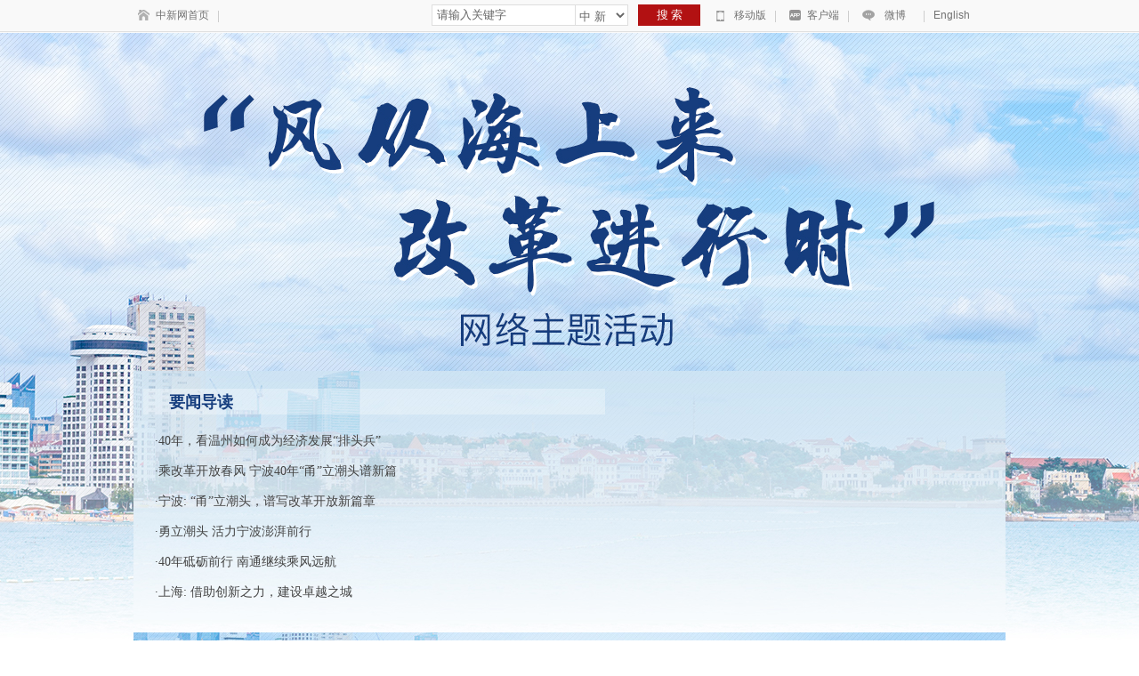

--- FILE ---
content_type: text/html
request_url: https://www.chinanews.com.cn/gn/z/ggjxs/index.shtml
body_size: 18855
content:
<!DOCTYPE html PUBLIC "-//W3C//DTD XHTML 1.0 Transitional//EN" "http://www.w3.org/TR/xhtml1/DTD/xhtml1-transitional.dtd">
<html xmlns="http://www.w3.org/1999/xhtml">
<!--[4,113,5988] published at 2018-10-14 18:10:41 from #10 by 曹梦媛 0--> 
<meta http-equiv="Content-Type" content="text/html; charset=gb2312" />
<meta name="author" content="chinanews" />
<meta name="copyright" content="www.chinanews.com,版权所有" />
<meta name="keywords" content="" />
<meta name="description" content="" />
<META http-equiv="X-UA-Compatible" content="IE=EmulateIE7" />
<base target="_blank"/>
<head>
<script language="JavaScript"><!--
document.domain = "chinanews.com";
 --></script>
<title>“风从海上来·改革进行时”网络主题活动</title>
<Script src="//www.chinanews.com/js/ScrollPic.js" type="text/javascript"></Script>
<Script src="//www.chinanews.com/js/jquery_ztcns.js" type="text/javascript"></Script>
<Script src="//www.chinanews.com/js/zuti/zutidc.js" type="text/javascript" charset="gbk"></Script>
<Script src="//i4.chinanews.com/2012/special/lazy.jquery.min.js" charset="utf-8" type="text/javascript"></Script>


<!--<meta name="chinanews_site_verification" content="0ef4818813dd70bed6d43c3b553a201c"/>-->
<!--4,319,18 published at 2024-11-26 16:13:22 by 33-->
<link rel="stylesheet" type="text/css" href="//www.chinanews.com/zuti/zuticss/zuti.css"/>
<link rel="stylesheet" type="text/css" id="cssfileid" href='//www.chinanews.com.cn/zuti/zuticss/css-normal.css'/>
<!--[if lt IE 7]>
<style type="text/css">
<!--.titlepnglogo{ behavior: url(//www.chinanews.com/fileftp/2010/08/2010-08-18/U189P4T47D14886F980DT20100819173517.htc);}-->
</style>
<![endif]-->
<style type="text/css">
<!--
.c-fl{float:left;width:200px}
.c-fr{float:right;width:280px;_width:290px}
.index-nav{margin:0 auto;width:100%;height:35px;border-bottom:1px solid #e1e1e1;background:#f9f9f9;color:#fff;line-height:35px;}
.index-nav a{color:#fff}
.index-nav a:hover{color:#fff;text-decoration:none}
.index-nav-main{margin:0 auto;width:1000px;}
.index-nav-select-arr{position:absolute;top:11px;left:15px;z-index:10}
.index-nav-select-arr1{position:absolute;top:20px;right:5px;z-index:10;width:0;height:0;border-color:#c2c2c2 transparent transparent;border-style:solid dashed dashed;border-width:4px 4px 0;font-size:0;line-height:0}
.index-nav-select-wide .index-nav-select-title{padding:0 10px 0 35px}
.index-nav-select-wide .index-nav-select-title1{padding:0 20px 0 40px}
.index-nav-entry,.index-nav-select-title{float:left;padding:1px 15px 0;height:34px;outline:0;text-decoration:none;line-height:34px}
.index-nav-inside .index-nav-select-title,.index-nav-inside .index-nav-entry{position:relative;border-right:1px solid #1f1f1f;border-left:1px solid #3f3f3f}
.index-nav-inside .index-nav-select-title:hover{text-decoration:none}
.index-nav-inside .index-nav-select-title{padding:1px 17px 0 13px}
.index-nav-inside .index-nav-select-unfold .index-nav-select-title,.index-nav-inside .index-nav-entry:hover{border-left:1px solid #1e1e1e}
.index-nav-select-list,.index-nav-loginframe-pop{border:1px solid #cdcdcd;background:#fff;-webkit-box-shadow:0 0 8px #cdcdcd;-moz-box-shadow:0 0 8px #cdcdcd;box-shadow:0 0 8px #cdcdcd}
.index-nav-select{position:relative;z-index:4;outline:0;cursor:pointer}
.index-nav-entry-bgblack:hover{background:#1e1e1e}
#jrzmsel .index-nav-entry-bgblack:hover{background:0}
#jrzmsel .index-nav-entry-bgblack{background:0;color:#fff}
#jrzmsel1 .index-nav-entry-bgblack:hover{background:0}
#jrzmsel1 .index-nav-entry-bgblack{background:0;color:#fff}
#jrzmsel2 .index-nav-entry-bgblack:hover{background:0}
#jrzmsel2 .index-nav-entry-bgblack{background:0;color:#fff}

a em.index-nav-select-arr1:hover{-webkit-transition:all .25s ease 0s;-moz-transition:all .25s ease 0s;-o-transition:all .25s ease 0s;transition:all .25s ease 0s;-webkit-transform:rotate(180deg);-moz-transform:rotate(180deg);-o-transform:rotate(180deg);transform:rotate(180deg)}
.index-nav-select-pop,.index-nav-loginframe-pop{left:0;z-index:9;display:;position:absolute}
.index-nav-loginframe-pop{top:55px;padding:12px 0 20px;width:260px}
.index-nav-select-list{padding:6px 0;width:135px; overflow:hidden;}
.index-nav-select-list a:hover{text-decoration:none}
.index-nav-select-list li{position:static;float:left;border:0}
.index-nav-select-list li a{position:relative;z-index:1;display:block;padding:0 10px;_zoom:1}
.index-nav-select-list li a span{display:block;width:115px;height:31px;border-bottom:1px dashed #dcdddd;line-height:31px;cursor:pointer}
.index-nav-select-list li a:hover span{padding-bottom:1px;border-bottom:0}
.index-nav-select-list li.last a span{border-bottom:0}
.index-nav-select-list li.last a:hover span{padding-bottom:0}
.index-nav-select-list li a,.index-nav-select-list li a:visited{color:#585858}
.index-nav-select-list li a:hover{margin-top:-1px;padding-top:1px;background:#f2f2f2;color:#252525}
.index-nav-select-list li a:hover span{background:0}
.index-nav-select-pop{top:25px;padding:12px 0 0}
.index-nav-select-pop em{color:#F00}
.index-nav-app-newsapp,.index-nav-app-app,.index-nav-app-open,.index-nav-app-note,.index-nav-app-yuedu,.index-nav-app-cd,.index-nav-app-cp{display:block;padding-left:32px;width:73px}
.index-nav-entry-wide{padding:0 10px}
.c-fl-ul li{float:left}

ul.c-fl-ul .topnav_sel .index_icon1{background:url(http://www.chinanews.com/fileftp/2014/10/2014-10-10/U435P4T47D30466F971DT20141010131521.jpg) no-repeat center;}
.index-nav-entry, .index-nav-select-title{height:35px;}

.index_icon13{background:url(http://www.chinanews.com/fileftp/2014/10/2014-10-10/U435P4T47D30466F969DT20141010131521.jpg) no-repeat center;width:13px;height:13px;}

ul.c-fl-ul .topnav_sel .index_icon4{background:url(http://www.chinanews.com/fileftp/2014/10/2014-10-10/U435P4T47D30466F972DT20141010131521.jpg) no-repeat;}
ul.c-fl-ul .topnav_sel .index_icon5{background:url(http://www.chinanews.com/fileftp/2014/10/2014-10-10/U435P4T47D30466F974DT20141010131521.jpg) no-repeat;}
ul.c-fl-ul .topnav_sel .index-nav-select-arr1{border-color:#c20000 transparent transparent;}
ul.c-fl-ul .topnav_sel .index_icon13{background:url(http://www.chinanews.com/fileftp/2014/10/2014-10-10/U435P4T47D30466F973DT20141010131521.jpg) no-repeat;}

.index-nav-select-arr1{position:absolute;z-index:10;right:5px;top:20px;border-color:#3c5a88 transparent transparent;border-style:solid dashed dashed;border-width:4px 4px 0;font-size:0;height:0;width:0;line-height:0;}

.index-nav{background:#f9f9f9;border-bottom:1px solid #e1e1e1;}
.searchinput .search_a{background:#b21112; font-size:13px;}
.index-nav-main{background:#f9f9f9;}
.index-nav a{color:#727272;}
.index-nav a:hover{color:#b21112;}
.index_icon1{background:url(http://www.chinanews.com/fileftp/2014/10/2014-10-10/U435P4T47D30466F967DT20141010161506.jpg) no-repeat center;width:15px;height:13px;}
.index_icon4{background:url(http://www.chinanews.com/fileftp/2014/10/2014-10-10/U435P4T47D30466F968DT20141010131521.jpg) no-repeat center;width:9px;height:14px;}

.index_icon5{background:url(http://www.chinanews.com/fileftp/2014/10/2014-10-10/U435P4T47D30466F970DT20141010131521.jpg) no-repeat center;width:14px;height:12px;}
.index-nav-entry-bgblack:hover{background:none;}
.topnav_sel{background:#f5f7f7;}
.topnav_sel a{color:#b21112;}

.dii80 .index-nav-select-pop{display:block;}
.dii81 .index-nav-select-pop{display:none;}

#top{line-height:26px; width:1000px; height:26px;color:#959595; font-size:14px; letter-spacing:1.5px;  margin:5px auto; text-align:center;}
#top a{color:#959595; font-size:14px;}
#top a:hover{color:#959595; font-size:14px;}

.fd{ float:left}
.fdr{ float:right}

.searchinput {
width: 305px;
float:right;
height:24px;
margin-top:5px;
}
.searchinput .search_input {
border: #dedede 1px solid;
width: 150px;
height: 22px;
padding: 0 5px;
background: #fff;
color: #666;
line-height: 22px;
float: left;
}
.search_listbox {
float: left;
position: relative;
z-index: 2;
width: 60px;
}
.select_border {
background: #fff;
border: 1px solid #dedede;
width: 58px;
border-left: none;
height: 22px;
line-height: 22px;
overflow: HIdden;
display: block;
}
.selectnews {
line-height: 22px;
color: #666;
margin: -1px;
font-size: 13px;
width: 60px;
padding: 3px 2px 3px 0;
padding: 3px 0 3px 0\9;
}

.searchinput .search_a {
line-height: 24px;
text-align: center;
color: #fff;
margin-left: 10px;
background: #5cb9e2;
float: left;
display: block;
width: 70px;
height: 24px;
text-decoration: none;
}
.searchinput .search_a {
background: #b21112;
}
.searchinput .search_a:hover {color:#fff;}

#zu-wen-412595{padding-top:12px;text-align:left;}
#zu-wen-412595 ul{text-align: left;padding-left:14px; list-style:none;}
#zu-wen-412595 li{width:100%;float:left; line-height:34px; display:block;color:#444444;position:relative;font-size:14px;font-family:宋体; list-style:none;}
#zu-wen-412595 li a{color:#444444; font-size:14px;text-decoration:none;line-height:34px;width:95%;font-weight:normal;font-family:宋体;}
#zu-wen-412595 li a:hover{text-decoration:none;color:;}
#zu-wen-412595 li span{color:#444444; font-size:14px;position: absolute;bottom:0px;right:10px;}

.zulh_shipingurl_red a {
    background-image: url("http://www.chinanews.com/fileftp/2014/02/2014-02-20/U412P4T47D28191F972DT20140220154208.jpg");
    background-position: left center;
    background-repeat: no-repeat;
    padding-left: 22px;
    text-align: left;
}

.active180297{
	font-size: 14px;

	color: fff;
	text-align: center;
	height: 40px;
	border:0px solid none;
	border-bottom-width: 0px;
	background:white;
line-height:40px;
font-weight:bold;
color:#5c5c5c;
border-left:1px solid #e2e2e2;
border-top:1px solid #e2e2e2;
border-right:1px solid #e2e2e2;
}
.normal180297{
	font-weight:  ;
	font-size: 14px;
	line-height:40px;
	text-align: center;
	color: #848484;
	height: 40px;
	border:0px solid none;
	border-bottom-width: 0px;
	background:none;

}
.hdm180297 {
	float: none;
	height: 40px;;
	width: 100%;
	border-bottom: 0px solid none;
	border-bottom:1px solid #e2e2e2;
	background:url(http://www.chinanews.com/fileftp/2013/05/2013-05-10/title.jpg) repeat-x;
}
.hdm180297 ul{float:left; padding:0px 15px;}
.hdm180297_content{
	height: 138px;
	width:528px;
	border:0px solid none;

	border-top-width:0px;
	clear: both;
margin-bottom:10px;

}
.tapcon180297{
padding:10px;
line-height:24px;
font-size:12px;
color:black;
text-align:left;
}

#title_wen_416963{border-right:0px #c3c9cd solid;height:30px;width:530px;overflow:hidden;;background-repeat:no-repeat;margin:none;padding-top:0px}
#title_wen_416963 td span{text-align:left;line-height:30px;font-size:18px;font-weight:bold;color:#144fa6;font-family:microsoft yahei; }
#title_wen_416963 td a:link,#title_wen_416963 td a:visited{color:#144fa6}

.txtpngloge416994{background-image: url(http://i3.chinanews.com/zuti/logo/none-R-1.png);height: 55px;width: 1000px;background-repeat: no-repeat;margin-left:0px;background-position: right;}

#title_wen_377892{border-right:0px #c3c9cd solid;height:45px;width:auto;overflow:hidden;;margin:none;padding-top:0px}
#title_wen_377892 td span{text-align:left;line-height:45px;font-size:0px;font-weight:bold;color:#9f7648;font-family:microsoft yahei; }
#title_wen_377892 td a:link,#title_wen_377892 td a:visited{color:#9f7648}

.container377882{
	height:658px;
	width:1000px;
	margin:0 0 0px 0px;
	position:relative;
}
.control377882{
		position:absolute;
		height:15px;
       bottom:10px; right: 20px;
		z-index:100;
	}
.default377882{background:url(http://i2.chinanews.com/w_03.png) no-repeat;width:15px;height:15px;display:block;float:left; text-align:center; overflow:hidden;margin-right:3px;cursor:pointer; font-size:0px;}
.selected_cg377882{background:url(http://i2.chinanews.com/r_05.png) no-repeat;width:15px;height:15px;display:block;float:left; text-align:center; overflow:hidden;margin-right:3px;cursor:pointer;text-indent:-9999px; font-size:0px;}
	.info377882{
		position:absolute;
		padding-left:10px;
		width:790px;
		 bottom:0px; left:0px;
		 height:90px;line-height:30px;font-size:14px;color:#fff;z-index:5;cursor:pointer;
		 text-align:left; font-family:microsoft yahei;
        text-shadow:none;
}
	.banner_bg377882{position:absolute;bottom:0px; left: 0px; background-color:#292424;height:90px;filter: Alpha(Opacity=80);opacity:0.8;cursor:pointer; width:100%; z-index:2}
	.container377882 img{
		height:658px;
		width:1000px;
		z-index:1;

	}

.zu_img_416986{text-align:center;margin:0 auto;}
.zu_img_416986 img{width:298px;height:170px;margin:0px auto;display:block}

.zu_img_416987{text-align:center;margin:0 auto;}
.zu_img_416987 img{width:298px;height:170px;margin:0px auto;display:block}

.zu_img_416988{text-align:center;margin:0 auto;}
.zu_img_416988 img{width:298px;height:170px;margin:0px auto;display:block}

.zu_img_416989{text-align:center;margin:0 auto;}
.zu_img_416989 img{width:298px;height:170px;margin:0px auto;display:block}

#zu-awen-416990 #daotitle {
	line-height:20px;
	height:auto;
	width:100%;
}
#zu-bwen-416990 table td,#zu-bwen-416990 table td a{
        color:#AD7739;
	line-height:20px;
	font-size:14px;
	text-align:left;
font-family:微软雅黑;
           }

#zu-awen-416991 #daotitle {
	line-height:25px;
	height:auto;
	width:100%;
}
#zu-bwen-416991 table td,#zu-bwen-416991 table td a{
        color:#AD7739;
	line-height:20px;
	font-size:14px;
	text-align:left;
font-family:微软雅黑;
           }

#zu-awen-416992 #daotitle {
	line-height:25px;
	height:auto;
	width:100%;
}
#zu-bwen-416992 table td,#zu-bwen-416992 table td a{
        color:#AD7739;
	line-height:20px;
	font-size:14px;
	text-align:left;
font-family:微软雅黑;
           }

#zu-awen-416993 #daotitle {
	line-height:25px;
	height:auto;
	width:100%;
}
#zu-bwen-416993 table td,#zu-bwen-416993 table td a{
        color:#AD7739;
	line-height:20px;
	font-size:14px;
	text-align:left;
font-family:微软雅黑;
           }

.txtpngloge416958{background-image: url(http://i3.chinanews.com/zuti/logo/none-R-1.png);height: 55px;width: 1000px;background-repeat: no-repeat;margin-left:0px;background-position: right;}

.zu_img_247351{text-align:center;margin:0 auto;}
.zu_img_247351 img{width:270px;height:278px;margin:0px auto;display:block}

#zu-wen-247453{padding-top:15px;text-align:left;}
#zu-wen-247453 ul{text-align: left;padding-left:15px; list-style:none;}
#zu-wen-247453 li{width:100%;float:left; line-height:30px; display:block;color:#444444;position:relative;font-size:14px;font-family:微软雅黑; list-style:none;}
#zu-wen-247453 li a{color:#444444; font-size:14px;text-decoration:none;line-height:30px;width:95%;font-weight:normal;font-family:微软雅黑;}
#zu-wen-247453 li a:hover{text-decoration: underline;}
#zu-wen-247453 li span{color:#444444; font-size:14px;position: absolute;bottom:0px;right:10px;}

.zulh_shipingurl_red a {
    background-image: url("http://www.chinanews.com/fileftp/2014/02/2014-02-20/U412P4T47D28191F972DT20140220154208.jpg");
    background-position: left center;
    background-repeat: no-repeat;
    padding-left: 22px;
    text-align: left;
}

.news_list_ul{text-align:left;}
.news_list_ul li .news_content a.gray5:hover{ text-decoration:none;}
.news_list_ul li{border-bottom:#e70003 1px  dashed; cursor:pointer;padding:20px 0}
.news_list_ul li .moren_list{padding:10px;}
.news_list_ul li .biaoti_list{padding:10px;}
.news_list_ul li .bigpic_list{padding:0px;margin:0px;overflow:hidden;}

.news_list_ul li  .moren_left{float:left;width:486px;}
.news_list_ul li  .moren_right{float:right;width:130px;height:95px;margin-top:36px;}
.news_list_ul li  .moren_right img{width:130px;height:95px}

.news_list_ul li  .intermoren_box{padding-top:7px;}
.news_list_ul li  .intermoren_left{float:left;width:180px;margin-top:5px;}
.news_list_ul li  .intermoren_left img{width:180px;height:120px;}
.news_list_ul li  .intermoren_right{float:right;width:737px;}
.news_list_ul li  .intermoren_right1{float:right;width:940px;}

.news_list_ul li .news_title{font-size:18px;font-family:microsoft yahei;color:#003689}
.news_list_ul li .news_title .news_title_img{float:left; padding-top:3px;}
.news_list_ul li .news_title .news_title_img img{ vertical-align:middle; }
.news_list_ul li .news_title .news_title_text{float:left;padding-left:10px;}
.news_list_ul li .news_title em{font-style:normal;}

.news_list_ul li .news_title a{color:#373737;font-size:24px; text-align:left; text-decoration:none; font-family:"微软雅黑";}
.news_list_ul li .news_title a:hover{ text-decoration:none;}

.news_list_ul li .news_source{font-size:12px;color:#8e8e8e;padding:7px 0 0;height:24px;line-height:24px;}
.news_list_ul li .news_content{font-size:14px;color:#282828;line-height:28px;}
.news_list_ul li .news_content a{font-size:14px;}
.news_list_ul li .news_xgxw{font-size:12px;color:#12619c;padding-top:10px;}

.news_list_ul li .news_xgxw img{padding-left:5px;}
.news_list_ul li .news_xgxw a.news_xgxw_a{display:block;width:73px;height:23px;line-height:23px;text-align:center;}
.news_list_ul li .news_xgxw a.news_xgxw_asel{width:73px;display:block;line-height:23px;text-align:center;height:23px;background:#f5f3ff;border:#eaeaea 1px solid;}

.news_list_ul li .news_xgxw_con{width:940px;background:#edf4fa;}
.news_list_ul li .news_xgxw_con .righttext{width:628px;padding:10px;}
.news_list_ul li .news_xgxw_con .righttext li{border:none;padding:0px;}

.news_list_ul li .biaoti_list  .moren_right{margin-top:0px;}
.news_list_ul li .biaoti_list  .moren_left .news_content_tupian{font-family:microsoft yahei;font-size:14px;color:#c5c3c4;}

.news_list_ul li .bigpic_list  .moren_left{float:left;width:300px;height:190px;}
.news_list_ul li .bigpic_list  .moren_right{float:right;width:342px;margin-top:10px;height:auto;_margin-top:5px;}
.news_list_ul li .bigpic_list  .moren_right_nopic{width:940px;padding:0 0 10px 0;height:auto;}

.news_list_ul li .tupian_bigpic_list  .moren_left{float:left;width:400px;height:190px;}
.news_list_ul li .tupian_bigpic_list  .moren_right{float:right;width:240px;margin-top:10px;height:auto;_margin-top:5px;}
.news_list_ul li .tupian_bigpic_list  .moren_right .news_title{height:auto;color:#062175;font-size:18px;}

.news_list_ul li .tupian_bigpic_list  .moren_right .news_title a{color:#062175;}
/*.news_list_ul li .tupian_bigpic_list  .moren_right .news_title a:hover{color:#373737; text-decoration:none;}
.news_list_ul li .tupian_bigpic_list  .moren_right .news_title a:hover{color:#373737; text-decoration:none;}*/

.news_list_ul li .tupian_bigpic_list  .moren_right .news_content{font-size:14px;line-height:22px;}

.news_list_ul li .tupian_bigpic_list  .moren_right .news_source{padding:0px;}

.news_list_ul li .tupian_conul ul li{float:left;width:80px;height:55px;margin-right:15px;position:relative;border-bottom:none;}
.news_list_ul li .tupian_conul ul li img{width:80px;height:55px;}
.news_list_ul li .tupian_conul ul li .tp_blackbg{width:80px;height:55px;position:absolute;left:0px;top:0px; background:#000;filter: Alpha(Opacity=30);opacity:0.3;}

.news_list_ul li .bigpic_list .news_content_tupian{line-height:28px;font-family:microsoft yahei;font-size:14px;color:#c5c3c4;}

a.blue{color:#e70003; text-decoration:none;}
a.blue:hover{color:#e70003; text-decoration:underline;}

a.gray5{color:#373737; text-decoration:none;}
a.gray5:hover{color:#373737; text-decoration:underline;}

#zu-wen-240259{padding-top:10px;text-align:left;}
#zu-wen-240259 ul{text-align: left;padding-left:4px; list-style:none;}
#zu-wen-240259 li{width:100%;float:left; line-height:30px; display:block;color:#444444;position:relative;font-size:14px;font-family:宋体; list-style:none;}
#zu-wen-240259 li a{color:#444444; font-size:14px;text-decoration:none;line-height:30px;width:252px;font-weight:normal;font-family:宋体;}
#zu-wen-240259 li a:hover{text-decoration: underline;}
#zu-wen-240259 li span{color:#444444; font-size:14px;position: absolute;bottom:0px;right:10px;}

.zulh_shipingurl_red a {
    background-image: url("http://www.chinanews.com/fileftp/2014/02/2014-02-20/U412P4T47D28191F972DT20140220154208.jpg");
    background-position: left center;
    background-repeat: no-repeat;
    padding-left: 22px;
    text-align: left;
}

/*页底*/
.pagebottom{width:950px;margin:0 auto;color:#000;font-size:12px;clear:both;margin:0 auto;}
.pagebottom a:link{color:#000;}
.pagebottom a:visited{color:#000;}
.pagebottom a:hover{color:#000;}
.pagebottom_1{height:33px;line-height:33px;text-align:center;}
.pagebottom_2{text-align:center;line-height:20px;}

--></style>
<style>
body,html{
background:#fff url("http://www.chinanews.com/fileftp/2018/05/2018-05-14/U708P4T47D41910F24534DT20180713103656.jpg") center 34px no-repeat; 
</style>
<script type="text/javascript">

$(document).ready(function() {
    function topnav2() {

        var planItems = $('ul.nav_navcon li');
        planItems.each(function(index) {
            var li = $(this);
            var div = $('li.sel1 a');
            li.mouseover(function() {
                $('ul.nav_navcon li').addClass('');
                li.addClass('sel');
                div.css('border-bottom', 'none');

            });
            li.mouseout(function() {
                li.removeClass('sel');
                div.css('border-bottom', '3px solid #B21112');
            });
        });
    };
    topnav2();

    function topnav1() {

        var _show = null;
        var _hideTimer = null;
        var planItems = $('ul.c-fl-ul li.division');
        planItems.each(function(index) {

            var li = $(this);

            var div = li.find('div.navshow_div');
            div.css("display", "none");
            li.bind('mouseenter',
            function() {
                if (_show != null) {
                    clearTimeout(_show);
                }
                _show = setTimeout(function() {
                    $('ul.nav_navcon li').addClass('');

                    li.addClass('topnav_sel');

                },
                200);
            });
            li.bind('mouseleave',
            function() {
                if (_show != null) {
                    clearTimeout(_show);
                }
                _hideTimer = setTimeout(function() {
                    li.removeClass('topnav_sel');

                },
                200);
            });
        });
    };
    topnav1();

    });

	function quickQueryCust(evt) {
        evt = (evt) ? evt: ((window.event) ? window.event: "") //兼容IE和Firefox获得keyBoardEvent对象
        var key = evt.keyCode ? evt.keyCode: evt.which; //兼容IE和Firefox获得keyBoardEvent对象的键值
        if (key == 13) { //判断是否是回车事件。
            submitFun();
        }
    }
        function submitFun() {

            var hotword = document.getElementsByName('q')[0].value;

            if (hotword == '') {

                alert('请输入关键字!');

                return false;

            } else {

                $.ajax({
                    type: "GET",
                    url: "//lc.chinanews.com:8090/rpc/pa.jsp?pid=1&paid=50&u=sousuo&aj=" + encodeURI(Math.random() + (new Date())),
                    dataType: "jsonp"
                });

                if (document.getElementsByName('s0')[0].value == 'cns') {

                    window.open("//sou.chinanews.com.cn/search.do?q=" + encodeURIComponent(hotword));
                } else if (document.getElementsByName('s0')[0].value == 'baidu') {
                    window.open("//www.baidu.com/s?ie=utf-8&bs=%E4%B8+%9B%BD&sr=&z=&cl=3&f=8&wd=" + encodeURIComponent(hotword) + "&ct=0");
                }

            }

        }
function didi(id) {
     document.getElementById("id").className="di"+id;
  }

function did(id) {
     document.getElementById("id1").className="dii"+id;
  }

function did1(id) {
     document.getElementById("id2").className="dii1"+id;
  }
  function did2(id) {
     document.getElementById("id3").className="dii2"+id;
  }
   function did3(id) {
     document.getElementById("id4").className="dii3"+id;
   }
     function did4(id) {
     document.getElementById("id5").className="dii4"+id;
  }
     function did5(id) {
     document.getElementById("id6").className="dii5"+id;
  }
   function search_select(id) {
     document.getElementById("id7").className="dii7"+id;
  }
     function weibo(id) {
     document.getElementById("id8").className="dii8"+id;
  }

$(function(){
$('#hdm180297').find('ul').each(function(i){
if(i==0){
$(this).removeClass('normal180297').addClass('active180297');
}
$(this).mouseover(function(){
         nTabs($(this).get(0),i);
});
});
$('.tapcon180297').each(function(i){
     if(i==0){
         $(this).show();
     }
     $(this).attr("id","hdm180297_content"+i);
});

if(false){
setInterval(function(){ontruntab(180297);},1500);
}
});

function change377882(){
		var container377882;
		var links377882;
		var controlContainer377882;
		var controlers377882;
		var picInfo377882;
		var timeInterval377882 = 3000;
		var length377882;
		var curFlag377882;
		var defaultStyle377882 = "default377882";
		var selectedStyle377882 = "selected_cg377882";

		innerSwitch377882("container377882");
		autoSwitch377882("container377882");
		function innerSwitch377882(id) {
			var containerId377882 = "#" + id;
			container377882 = $(containerId377882);
			controlContainer377882 = $(container377882.children("div.control377882")[0]);
			picInfo377882 = $(container377882.children("span")[0]);
			links377882 = container377882.children("a");
			length377882 = links377882.length;
			$(links377882[0]).children("img").animate({ opacity: 'show' }, "slow");
			$(picInfo377882).html($(links377882[0]).children("img").attr("alt"));
			curFlag377882 = 0;
			for(var m = 0; m < length377882; m ++) {
				var controler377882 = $("<div></div>");
				controler377882.html((m + 1) + "");
				controler377882.attr("rel",m);
				controler377882.attr("class",defaultStyle377882);
				controler377882.mouseover(
					function() {
						curFlag377882 = $(this).attr("rel");
						setStyle377882(curFlag377882);
					}
				)
				controlContainer377882.append(controler377882);
				controlers377882 = controlContainer377882.children("div");
			}
		}
		function setStyle377882(flag) {
			$(picInfo377882).html($(links377882[flag]).children("img").attr("alt"));

			for(var i = 0; i < length377882; i ++) {

				if(flag == i) {
					$(links377882[i]).children("img").animate({ opacity: 'show' }, "slow");
					$(controlers377882[i]).attr("class",selectedStyle377882);
					continue;
				}

				$(links377882[i]).children("img").hide();
				$(controlers377882[i]).attr("class",defaultStyle377882);
			}
		}

		function autoSwitch377882(id) {
			if(curFlag377882 >= length377882) {
				curFlag377882 = 0;
			}
			setStyle377882(curFlag377882);
			curFlag377882 ++;
			setTimeout(autoSwitch377882,timeInterval377882);
		}
}
$(document).ready(function(){
change377882();
});
</script>

</head>
<body>
<div id="alldiv">

<!--[5966,91739]-->
<div class='zu-bigdiv' style='margin-left:auto;margin-top:0px;margin-right:auto;width:100%;height:auto;background:transparent;' id='zuti-big91739'> 

<div style="width:100%; height:37px; background:#f9f9f9; margin:0 auto;">
<div class="index-nav" id="js_N_nav">
    <div class="index-nav-main clearfix">
        <div class="c-fl" id="stepflow01">
        	<ul class="c-fl-ul">
            	<li class="division"><div class="index-nav-select index-nav-select-wide   left">
                <a class="index-nav-select-title index-nav-entry-bgblack" href="http://www.chinanews.com"><em class="index-nav-select-arr index_icon1"></em>中新网首页</a>
 <img src="http://www.chinanews.com/fileftp/2014/10/2014-10-10/U435P4T47D30466F975DT20141010135810.jpg" /> 
              </div>

              </li>

            </ul>

        </div>

        <div class="c-fr" style="width:350px;">
            <ul class="c-fl-ul">
            	<li class="division" id="jrzmdiv1"> <div class="index-nav-select index-nav-select-wide   left">

                <a href="http://m.chinanews.com/home/" class="index-nav-select-title index-nav-entry-bgblack"><em class="index-nav-select-arr index_icon4"></em>移动版</a>
        <img src="http://www.chinanews.com/fileftp/2014/10/2014-10-10/U435P4T47D30466F975DT20141010135810.jpg" />      

             </div>
              </li>
                <li class="division" id="jrzmdiv1"> <div class="index-nav-select index-nav-select-wide   left">

                <a class="index-nav-select-title index-nav-entry-bgblack" href="http://www.chinanews.com/app/chinanews/index.shtml"><em class="index-nav-select-arr index_icon13"></em>客户端</a>
 <img src="http://www.chinanews.com/fileftp/2014/10/2014-10-10/U435P4T47D30466F975DT20141010135810.jpg" /> 

             </div>
            </li>
                <li class="division" id="jrzmdiv2"> <div class="index-nav-select index-nav-select-wide index-nav-app left " >
              <div  onmouseout="weibo(1)" onMouseOver="weibo(0)"  id="id8" class="dii81" style="_width:90px;">
               <div class="index-nav-select-pop" id="navshow_div">
                    <ul class="index-nav-select-list clearfix">
                        <li><a href="http://t.chinanews.com/"><span>中新职务微博</span></a></li>
                        <li><a href="http://weibo.com/chinanewsv"><span>中新网<em >新浪</em>法人微博</span></a></li>
                        <li><a href="http://t.qq.com/chinanews"><span>中新网<em >腾讯</em>法人微博</span></a></li>
                         <li><a href="http://weibo.com/u/3604378011"><span>中新社<em >新浪</em>法人微博</span></a></li>
                         <li><a href="http://t.qq.com/cns"><span>中新社<em >腾讯</em>法人微博</span></a></li>

                    </ul>
                </div>
                <a href="http://t.chinanews.com/" class=" p_relative index-nav-select-title index-nav-select-title1 index-nav-entry-bgblack " >
                <em class="index-nav-select-arr index_icon5"></em>微博
                 </a>

                  <img src="http://www.chinanews.com/fileftp/2014/10/2014-10-10/U435P4T47D30466F975DT20141010135810.jpg" /> 
                </div>

             </div>
            </li>
                <li class="division" style="line-height:34px;"> <a class="index-nav-entry-wide left" style="font-family:Arial, Helvetica, sans-serif;"  href="http://www.ecns.cn/">English</a>
               </li>

            </ul>

        </div> 
        <div class="searchinput">
					<input type="text" value="请输入关键字" onclick="this.value='',this.style.color='#000'" name="q" id="q"  class="search_input" onkeydown="return quickQueryCust(event)">

                    <div class="search_listbox"> 

                <div style="_position:relative;padding:0px;margin:0px;" onmouseout="search_select(1)" onmouseover="search_select(0)" class="dii7" id="id7">
                     <div  class="select_border">

<div class="select_container">
                     <select id="s0" name="s0"  class="selectnews"> 
<option value="cns">中 新</option> 
<option value="baidu">百 度</option> 

</select> 
</div>
</div></div>      

                    </div>
                    <a  class="search_a" onclick="submitFun()">搜 索</a>
					<div class="clear"></div>
				 </div>   
    </div>
</div>
</div></div>
<!--[5966,91736]-->
<div class='zu-bigdiv' style='margin-left:auto;margin-top:0px;margin-right:auto;width:950px;height:auto;' id='zuti-big91736'> <div style=""> 
<div id='zuan-div416970' class='zu-xdiv' divtype='bgpic' alt='416970' divnum='1' style='width:100%;height:auto;overflow:hidden;'><div style="margin:0 auto;background:url();
height:380px;width:100%;background-repeat:no-repeat; background-position:center; ">
</div></div>
</div></div>
<!--[5966,91735]-->
<div class='zu-bigdiv' style='margin-left:auto;margin-top:0px;margin-right:auto;width:980px;height:auto;background:url("http://www.chinanews.com/fileftp/2018/05/2018-05-14/U708P4T47D41910F24532DT20180713111105.jpg");' id='zuti-big91735'> <div style="margin-left:auto;margin-right:auto;width:980px;padding-top:20px;" id="daodu"><a name='yaowen'></a>
 	<table cellpadding="0" cellspacing="0" style="margin:0 auto;" >
 		<tr>
 			<td valign="top">
<div style="width:520px;padding-left:10px;">
 				<div id='zuan-div416963' class='zu-xdiv' divtype='title1' alt='416963' divnum='24270' style='width:100%;height:auto;overflow:hidden;'>
<div style="overflow:hidden;padding-top:0px;">

	<div class="zu_titlebgnormal" id="title_wen_416963" >
		<table cellpadding="0" cellspacing="0" width="100%">
			<tr>
				<td width="30px"><div style="width:30px;height:1px;"></div></td>
				<td width="82%" style="text-align:left;"><span><p style='color:#153d7e;' id='yw'>要闻导读</p></span></td>
				<td  width="18%" style="text-align:center; padding-top:20px"></td>
			</tr>
		</table>
	</div>
</div></div><div id='zuan-div416959' class='zu-xdiv' divtype='txtlist1' alt='416959' divnum='15968' style='width:100%;height:auto;overflow:hidden;'>

<div style="border:1px #c3c9cd solid;width:530px;height:auto;background:transparent;border-width:0px 0px 0px 0px;">
<div style="clear:both; height:0px; overflow:hidden"></div>

<div id="zu-wen-412595">
<ul class="zu_normal">
<li><span style="float:left;position:static;">·</span><a href="http://www.chinanews.com/sh/2018/09-19/8631717.shtml">40年，看温州如何成为经济发展“排头兵”</a></li><li><span style="float:left;position:static;">·</span><a href="http://www.chinanews.com/sh/2018/09-16/8628841.shtml">乘改革开放春风 宁波40年“甬”立潮头谱新篇</a></li><li><span style="float:left;position:static;">·</span><a href="http://www.chinanews.com/cj/2018/09-16/8628786.shtml">宁波: “甬”立潮头，谱写改革开放新篇章</a></li><li><span style="float:left;position:static;">·</span><a href="http://www.chinanews.com/cj/2018/09-16/8628785.shtml">勇立潮头 活力宁波澎湃前行</a></li><li><span style="float:left;position:static;">·</span><a href="http://www.chinanews.com/gn/2018/09-15/8628203.shtml">40年砥砺前行 南通继续乘风远航</a></li><li><span style="float:left;position:static;">·</span><a href="http://www.chinanews.com/gn/2018/09-13/8626754.shtml">上海: 借助创新之力，建设卓越之城</a></li>
</ul>

</div>
<div style="clear:both; height:0px; overflow:hidden"></div>
</div></div> 			
</div></td>

 			<td width="10px"></td>
 			<td valign="top"> 	
            <div style="padding-right:10px;width:430px;">			<div id='zuan-div416969' class='zu-xdiv' divtype='flashlist4' alt='416969' divnum='3' style='width:100%;height:auto;overflow:hidden;'><div style="margin:0 auto;text-align:center;width:auto;overflow:hidden;border:1px #c3c9cd solid;border-width:0px 0px 0px 0px;padding-left:5px;">
<div style="padding-top:0px;margin:0 auto;margin-bottom:4px;">
<embed height='260' width='430' flashvars='btnbg=0xFF7E00&pw=430&ph=260&sizes=14&familys=宋体&umcolor=0xFFFFFF&txtoutcolor=0x000000&txtcolor=0xFFFFFF&urls=http://www.chinanews.com/tp/hd2011/2018/09-10/840465.shtml|http://www.chinanews.com/cj/2018/07-12/8565265.shtml&titles=改革开放40周年 感受上海城市新面貌|“鱼米之乡”山东鱼台县打造龙虾产业链 助力乡村振兴&imgs=http://www.chinanews.com/fileftp/2018/09/2018-09-13/U523P4T47D42826F977DT20180913194042.jpg|http://i2.chinanews.com/simg/2018/180712//85514280.jpg&Times=4000' allowscriptaccess='sameDomain' allowfullscreen='true' quality='high' bgcolor='transparent' name='myswf416969' id='myswf416969' src='http://www.chinanews.com/fileftp/2010/05/2010-05-20/U209P4T47D13521F968DT20100521085203.swf' type='application/x-shockwave-flash' wmode="transparent"></embed>
</div>
</div></div> 		</div>	</td>
 		</tr>
 	</table>  
</div></div>
<!--[5966,91742]-->
<div class='zu-bigdiv' style='margin-left:auto;margin-top:10px;margin-right:auto;width:1000px;height:auto;' id='zuti-big91742'> <div style="margin:0 auto;width:980px;">
<div id='zuan-div416994' class='zu-xdiv' divtype='tonglan' alt='416994' divnum='1' style='width:100%;height:auto;overflow:hidden;'>

<div  style="height:55px;width:1000px;line-height:55px;font-size:26px;font-family:微软雅黑;font-weight:bold;color:#fff;text-align:center;background:url(http://www.chinanews.com/fileftp/2018/05/2018-05-14/U708P4T47D41910F24533DT20180713101343.jpg);" id="onetitle"><div class="titlepnglogo txtpngloge416994"><p style='color:#153d7e;' id='kt'>时光·讲述</p></div>
</div></div>
</div></div>
<!--[5966,91741]-->
<div class='zu-bigdiv' style='margin-left:auto;margin-top:0px;margin-right:auto;width:100%;height:auto;background:transparent;' id='zuti-big91741'> <div style=";width:100%;border: 0px solid #fff;margin:0 auto; height:360px;">
<div style="width:980px; margin:0 auto;">

  <div style="width:980px;padding-top:10px;">
  <div style="width:487px; height:346px; float:left;">
 <div style="width:487px; height:170px; margin-bottom:6px; float:left; position:relative;">
  <div style="position:absolute; width:15px; height:15px; left:189px; top:0px;"><img src="http://www.chinanews.com/fileftp/2018/05/2018-05-17/U435P4T47D41916F24534DT20180518162018.png"></div>
  <div class="lhyx_video lhyx_video0" style="left:205px;"></div>
  <div style="width:169px; height:150px; padding:10px; float:left; background:#FFF1B7;"><div id='zuan-div416993' class='zu-xdiv' divtype='daodu1' alt='416993' divnum='26223' style='width:100%;height:auto;overflow:hidden;'><div>
<div style="height:0px;width:1px;line-height:0px;"></div>

<div id="zu-awen-416993" style="background:transparent;border:1px solid #E4E9EF;width:auto;margin:0 auto;border-width:0px 0px 0px 0px;">
<div id="daotitle" style="text-align:left; margin-bottom:10px; "><a target="_blank" href="http://www.chinanews.com/cj/2018/06-09/8533948.shtml"><font style="color:#AD7739;font-size:17px;font-family:微软雅黑;font-weight:bold;">烟台壮大海工装备制造业 为海洋经济注入新动能</font></a></div>
<div id="zu-bwen-416993">
<table cellpadding="0" cellspacing="0" width="100%" style="margin-bottom: 4px;">
	<tr>		<td align="center" style="padding:0px 0px 0px 0px;">		烟台作为中国五大海洋建造基地之一，近年来培育起大批优秀海工企业。	<td>	</tr>
</table>
</div>
</div>
</div></div></div>
  <div style="width:298px; height:170px; float:left;"><div id='zuan-div416989' class='zu-xdiv' divtype='singlpic' alt='416989' divnum='26224' style='width:100%;height:auto;overflow:hidden;'><div style="text-align:center;width:auto;border:1px #c3c9cd solid;height:auto;background:transparent;border-width:0px 0px 0px 0px;">

<div class="zu_img_416989">

<a href='http://www.chinanews.com/cj/2018/06-09/8533948.shtml' target='_blank'><img src='http://i2.chinanews.com/simg/hd/2017/09/01/ee334dcc06114cd88676fadf3f8ed647.jpg'/></a>
</div>
</div></div></div>
  </div>

  <div style="width:487px; height:170px; float:left; position:relative;">
  <div style="position:absolute; width:15px; height:15px; left:283px; top:0px;"><img src="http://www.chinanews.com/fileftp/2018/05/2018-05-17/U435P4T47D41916F24534DT20180518162224.png"></div>
  <div class="lhyx_video lhyx_video0"></div>
  <div style="width:298px; height:170px; float:left;"><div id='zuan-div416986' class='zu-xdiv' divtype='singlpic' alt='416986' divnum='26225' style='width:100%;height:auto;overflow:hidden;'><div style="text-align:center;width:auto;border:1px #c3c9cd solid;height:auto;background:transparent;border-width:0px 0px 0px 0px;">

<div class="zu_img_416986">

<a href='http://www.chinanews.com/gn/2018/05-11/8511969.shtml' target='_blank'><img src='http://i2.chinanews.com/simg/hd/2017/12/27/45b6476b907841ce82e746feb5fef4d7.jpg'/></a>
</div>
</div></div></div>
  <div style="width:169px; height:150px; padding:10px; float:left; background:#FFF1B7;"><div id='zuan-div416990' class='zu-xdiv' divtype='daodu1' alt='416990' divnum='26226' style='width:100%;height:auto;overflow:hidden;'><div>
<div style="height:0px;width:1px;line-height:0px;"></div>

<div id="zu-awen-416990" style="background:transparent;border:1px solid #E4E9EF;width:auto;margin:0 auto;border-width:0px 0px 0px 0px;">
<div id="daotitle" style="text-align:left; margin-bottom:10px; "><a target="_blank" href="http://www.chinanews.com/gn/2018/05-11/8511969.shtml"><font style="color:#AD7739;font-size:17px;font-family:微软雅黑;font-weight:bold;">向海深挖“新动能”：青岛打造国际海洋名城</font></a></div>
<div id="zu-bwen-416990">
<table cellpadding="0" cellspacing="0" width="100%" style="margin-bottom: 4px;">
	<tr>		<td align="center" style="padding:0px 0px 0px 0px;">		青岛坚持把创新作为引领发展的第一动力，成为同时承担国家技术创新工程试点和国家创新型试点的城市。	<td>	</tr>
</table>
</div>
</div>
</div></div></div>
  </div>

  </div>

 <div style="width:487px; height:346px; float:right;">
 <div style="width:487px; height:170px; margin-bottom:6px; float:left; position:relative;">
  <div style="position:absolute; width:15px; height:15px; left:189px; top:0px;"><img src="http://www.chinanews.com/fileftp/2018/05/2018-05-17/U435P4T47D41916F24534DT20180518162018.png"></div>
  <div class="lhyx_video lhyx_video0" style="left:205px;"></div>
  <div style="width:169px; height:150px; padding:10px; float:left; background:#FFF1B7;"><div id='zuan-div416991' class='zu-xdiv' divtype='daodu1' alt='416991' divnum='26227' style='width:100%;height:auto;overflow:hidden;'><div>
<div style="height:0px;width:1px;line-height:0px;"></div>

<div id="zu-awen-416991" style="background:transparent;border:1px solid #E4E9EF;width:auto;margin:0 auto;border-width:0px 0px 0px 0px;">
<div id="daotitle" style="text-align:left; margin-bottom:10px; "><a target="_blank" href="http://www.chinanews.com/cj/2018/02-01/8438982.shtml"><font style="color:#AD7739;font-size:17px;font-family:微软雅黑;font-weight:bold;">山东威海跨境电商大幅增长 成外贸出口新动能</font></a></div>
<div id="zu-bwen-416991">
<table cellpadding="0" cellspacing="0" width="100%" style="margin-bottom: 4px;">
	<tr>		<td align="center" style="padding:0px 0px 0px 0px;">		2017年，平均每月都有20多万票跨境电商出口货物在威海通关。	<td>	</tr>
</table>
</div>
</div>
</div></div></div>
  <div style="width:298px; height:170px; float:left;"><div id='zuan-div416987' class='zu-xdiv' divtype='singlpic' alt='416987' divnum='26220' style='width:100%;height:auto;overflow:hidden;'><div style="text-align:center;width:auto;border:1px #c3c9cd solid;height:auto;background:transparent;border-width:0px 0px 0px 0px;">

<div class="zu_img_416987">

<a href='http://www.chinanews.com/cj/2018/02-01/8438982.shtml' target='_blank'><img src='http://i2.chinanews.com/simg/2018/180606//83823100.jpg'/></a>
</div>
</div></div></div>
  </div>

  <div style="width:487px; height:170px; float:left; position:relative;">
  <div style="position:absolute; width:15px; height:15px; left:283px; top:0px;"><img src="http://www.chinanews.com/fileftp/2018/05/2018-05-17/U435P4T47D41916F24534DT20180518162224.png"></div>
  <div class="lhyx_video lhyx_video0"></div>
  <div style="width:298px; height:170px; float:left;"><div id='zuan-div416988' class='zu-xdiv' divtype='singlpic' alt='416988' divnum='26221' style='width:100%;height:auto;overflow:hidden;'><div style="text-align:center;width:auto;border:1px #c3c9cd solid;height:auto;background:transparent;border-width:0px 0px 0px 0px;">

<div class="zu_img_416988">

<a href='http://www.chinanews.com/gn/2018/06-08/8533683.shtml' target='_blank'><img src='http://i2.chinanews.com/simg/hd/2018/06/13/034d39188790463281727aadf07fa0ec.jpg'/></a>
</div>
</div></div></div>
  <div style="width:169px; height:150px; padding:10px; float:left; background:#FFF1B7;"><div id='zuan-div416992' class='zu-xdiv' divtype='daodu1' alt='416992' divnum='26222' style='width:100%;height:auto;overflow:hidden;'><div>
<div style="height:0px;width:1px;line-height:0px;"></div>

<div id="zu-awen-416992" style="background:transparent;border:1px solid #E4E9EF;width:auto;margin:0 auto;border-width:0px 0px 0px 0px;">
<div id="daotitle" style="text-align:left; margin-bottom:10px; "><a target="_blank" href="http://www.chinanews.com/gn/2018/06-08/8533683.shtml"><font style="color:#AD7739;font-size:17px;font-family:微软雅黑;font-weight:bold;">山东借科技“翅膀”助传统农业飞进智慧大门</font></a></div>
<div id="zu-bwen-416992">
<table cellpadding="0" cellspacing="0" width="100%" style="margin-bottom: 4px;">
	<tr>		<td align="center" style="padding:0px 0px 0px 0px;">		2018年，山东启动了实施“乡村振兴科技引领计划”，以“质量兴农、绿色发展”为目标。	<td>	</tr>
</table>
</div>
</div>
</div></div></div>
  </div>

  </div>
</div>
</div>
</div>
<div style="clear:both;"></div></div>
<!--[5966,91734]-->
<div class='zu-bigdiv' style='margin-left:auto;margin-top:10px;margin-right:auto;width:1000px;height:auto;' id='zuti-big91734'> <div style="margin:0 auto;width:980px;">
<div id='zuan-div416958' class='zu-xdiv' divtype='tonglan' alt='416958' divnum='1' style='width:100%;height:auto;overflow:hidden;'>

<div  style="height:55px;width:1000px;line-height:55px;font-size:26px;font-family:微软雅黑;font-weight:bold;color:#fff;text-align:center;background:url(http://www.chinanews.com/fileftp/2018/05/2018-05-14/U708P4T47D41910F24533DT20180713101343.jpg);" id="onetitle"><div class="titlepnglogo txtpngloge416958"><p style='color:#153d7e;' id='kt'>新闻看台</p></div>
</div></div>
</div></div>
<!--[5966,91738]-->
<div class='zu-bigdiv' style='margin-left:auto;margin-top:0px;margin-right:auto;width:980px;height:auto;background:
;' id='zuti-big91738'>                

               <div style="margin-left:auto;margin-right:auto;width:100%;border: 0px solid #fff; overflow:hidden; margin-bottom:20px;text-align: left;">

<div id="sticky_left" class="news_con_left" role="main" style=" width:1000px; margin:0 auto;*displat:inline; overflow:hidden;">

  <div id='zuan-div416975' class='zu-xdiv' divtype='xjiange' alt='416975' divnum='20389' style='width:100%;height:auto;overflow:hidden;'><div style='height:20px;width:auto;border:0px #666 solid;line-height:20px;overfolw:hidden;background:transparent;'>
</div></div><table cellpadding='0' cellspacing='0' style='width:100%;'>
<tr><td valign='top'></td><td valign='top'></td></tr></table><div id='zuan-div416976' class='zu-xdiv' divtype='normal' alt='416976' divnum='22678' style='width:100%;height:auto;overflow:hidden;'>  

<Script type='text/javascript'>
 /*list滑过*/
 $(document).ready(function(){
	 var _show = null;
	  var _hideTimer = null;
	  var planItems = $('.news_list_ul  li');
	  var _tupian_li = $('.news_list_ul  li._tupian_li');
	 planItems.each(function(index) {
	var li = $(this);
		    var news_xgxw = li.find('div.news_xgxw .news_xgxw_a');
			var sharenews=li.find('div.video_con1_title_right');
			var news_xgxw_con=li.find('div.news_xgxw_con');
			var planItems_tp = li.find('div.tupian_conul ul li');
		    planItems_tp.each(function() {
				  var tpli = $(this); 
				  var tp_blackbg = tpli.find('div.tp_blackbg');

				 tpli.bind('mouseenter',function() {
					 tp_blackbg.hide();
				  });

				  tpli.bind('mouseleave',function() {
					  tp_blackbg.show();
				  });
			 });

	/*topnav*/

		/**/
		li.bind('mouseenter',function() {
				if (_show != null) {
					clearTimeout(_show);
				}
				_show = setTimeout(function() {
					$('ul._commuity_nav li div.conbox').hide();
					li.css('background','#fff');
					$(".module_advert_ul li").css('background','none');
					_tupian_li.css('background','none');
					sharenews.show('');
				/**/

				}, 500);
				});
			  li.bind('mouseleave', function() {
					if (_show != null) {
					clearTimeout(_show);
				}
				_hideTimer = setTimeout(function() {

					li.css('background','none');
					sharenews.hide('');

				/**/

				}, 500);
				});

		});

});

$(function(){ 
	 var total_value =  $("#total_page_total").val();
	 if(total_value!=null && total_value!=''){
		createPageHtml(1,total_value);
		//ongetpage(1,total_value);
	 }
});

function ongetpage(num,total){
	//alert(num);
  var specialid= $("#specialid").val();
  if(num==1){
    window.location.href=window.location.href;
    return;
  }else if(num>1){
    $.getScript("http://channel.chinanews.com/cns/s/"+specialid+".shtml?pager="+(num-1)+"&pagenum=20", function(){
		 var html = "";
		 var data = specialcnsdata;
		 for(var i=0;i<data.docs.length;i++){ 
			var pubtime = specialcnsdata.docs[i].pubtime;
			var title = specialcnsdata.docs[i].title;
			var url = specialcnsdata.docs[i].url;
			var pic = specialcnsdata.docs[i].img_cns;
			var content = specialcnsdata.docs[i].content;
			//var content = '';

			if (pic !=''){

			html = html+'<li><div class="bigpic_list"><div class="moren_right_nopic"><div class="news_title"><em><a href="'+url+'" target="_blank">'+title+'</a></em></div>'

+'<div class="intermoren_box"><div class="intermoren_left"><a href="'+url+'" target="_blank"><img src="'+pic+'"></a></div>'
+'<div class="intermoren_right"><div class="news_content"><a href="'+url+'" class="gray5" target="_blank">'+content+'</a><a href="'+url+'" target="_blank" class="blue">[详情]</a></div> '
+'<div class="news_source"><div class="left">'+pubtime+'</div></div></div></div></div></div></li>';
			}else{
				html =html+'<li><div class="bigpic_list"><div class="moren_right_nopic"><div class="news_title"><em><a href="'+url+'" target="_blank">'+title+'</a></em></div>'
+'<div class="intermoren_box">'
+'<div class="intermoren_right intermoren_right1"><div class="news_content"><a href="'+url+'" class="gray5" target="_blank">'+content+'</a><a href="'+url+'" class="blue" target="_blank">[详情]</a></div>'
+'<div class="news_source"><div class="left">'+pubtime+'</div></div></div> </div></div></div> </li>';
				}

		  }
		//alert(html);
                  $(".news_list_ul").append(html);
	});
	createPageHtml(num,total);

  }
  //alert(document.documentElement.scrollTop);
 // $(document).scrollTop(0);
//$(document).scrollTop()=0;
}
function createPageHtml(page,total){
    var page_html = '';

	if(page!=1){
		page_html = '';
	}
	var startPoint = 1;
	var endPoint = 10;
	if(page>=1 && page!=total){
		page_html = page_html + '<div style="width:100%;height:30px;border:1px solid #ebebeb;clear:both;margin-top:20px; margin-left:20px; line-height:30px; color:#000; cursor:pointer; font-size:18px;text-align:center" onclick="ongetpage('+(page+1)+','+total+')">显示更多新闻　<img src="http://www.chinanews.com/fileftp/2014/03/2014-03-25/U32P4T47D28585F978DT20140326142604.jpg"></div>';
	}

	$("#page_bar").html(page_html);
}
var tChannel = ''; 

</Script>

<div id="newlist" style="width:940px; float:left">

<ul class="news_list_ul">
<li><div class='bigpic_list'><div class='moren_right_nopic'><div class='news_title'><em><a href='http://www.chinanews.com/gn/2018/10-14/8649538.shtml'>湛江：南方大港 铸强新时代“钢筋铁骨”</a></em></div><div class='intermoren_box'><div class='intermoren_right intermoren_right1'><div class='news_content'><a href='http://www.chinanews.com/gn/2018/10-14/8649538.shtml' class='gray5'>“东海和硇州是我的一双管钥，我是神州后门上的一把铁锁。”一首《七子之歌·广州湾》唱出了湛江的亘古沧桑、岁月烟云，也形象地说明这座港城是我国的“天南重地”，祖国的南大门。怀抱历史，继往开来。今日的湛江，承载着改革开放赋予的生机与责任，实现了发展蜕变，这...</a><a href='http://www.chinanews.com/gn/2018/10-14/8649538.shtml' class='blue'>[详情]</a></div> <div class='news_source'><div class='left'>2018年10月14日 18:10 </div></div></div> </div></div></div> </li><li><div class='bigpic_list'><div class='moren_right_nopic'><div class='news_title'><em><a href='http://www.chinanews.com/gn/2018/10-14/8649536.shtml'>广东湛江：紧抓“叠加机遇” 迈入“大工业时代”</a></em></div><div class='intermoren_box'><div class='intermoren_right intermoren_right1'><div class='news_content'><a href='http://www.chinanews.com/gn/2018/10-14/8649536.shtml' class='gray5'>新华网湛江10月13日电(游苏杭)北部湾城市群中心城市、全国性综合交通枢纽、国家“一带一路”海上合作战略支点城市……接连的利好政策，让这座位于中国大陆最南端的城市——湛江迎来了发展的黄金期。10月11日至12日，由中央网信办主办的 “风从海上来改革进行时”网络主题...</a><a href='http://www.chinanews.com/gn/2018/10-14/8649536.shtml' class='blue'>[详情]</a></div> <div class='news_source'><div class='left'>2018年10月14日 18:07 </div></div></div> </div></div></div> </li><li><div class='bigpic_list'><div class='moren_right_nopic'><div class='news_title'><em><a href='http://www.chinanews.com/sh/2018/09-19/8631717.shtml'>40年，看温州如何成为经济发展“排头兵”</a></em></div><div class='intermoren_box'><div class='intermoren_right intermoren_right1'><div class='news_content'><a href='http://www.chinanews.com/sh/2018/09-19/8631717.shtml' class='gray5'>中新网温州9月19日电(叶攀) 浙江温州是中国改革开放的先行区、市场经济的发祥地，是一座具有时代标本意义的特殊的城市。温州民营经济从无到有、从小到大、从弱到强，取得了举世瞩目的成就。9月17日至18日，记者跟随“风从海上来 改革进行时”网络主题活动走进浙江省温州...</a><a href='http://www.chinanews.com/sh/2018/09-19/8631717.shtml' class='blue'>[详情]</a></div> <div class='news_source'><div class='left'>2018年9月19日 22:32 </div></div></div> </div></div></div> </li><li><div class='bigpic_list'><div class='moren_right_nopic'><div class='news_title'><em><a href='http://www.chinanews.com/cj/2018/09-17/8629683.shtml'>宁波：为海洋经济发展“打样”</a></em></div><div class='intermoren_box'><div class='intermoren_right intermoren_right1'><div class='news_content'><a href='http://www.chinanews.com/cj/2018/09-17/8629683.shtml' class='gray5'>【风从海上来】宁波：为海洋经济发展"打样"这是一座古老而充满活力的城市，这是一座美丽而宜居的城市，这是一座连接陆上丝路与海上丝路的重要节点城市。宁波，简称“甬”，自古就是一座商埠名城，经济活跃，素有“无宁不成市”之说。改革开放以来，宁波成为了全国首批沿...</a><a href='http://www.chinanews.com/cj/2018/09-17/8629683.shtml' class='blue'>[详情]</a></div> <div class='news_source'><div class='left'>2018年9月17日 20:14 </div></div></div> </div></div></div> </li><li><div class='bigpic_list'><div class='moren_right_nopic'><div class='news_title'><em><a href='http://www.chinanews.com/shipin/2018/09-17/news785969.shtml'>喝一杯机器人手冲咖啡 再跟它们打一局乒乓</a></em></div><div class='intermoren_box'><div class='intermoren_left'><a href='http://www.chinanews.com/shipin/2018/09-17/news785969.shtml'><img src='http://i4.chinanews.com/2012/special/grey.gif' data-original='http://www.chinanews.com/shipin/2018/09-17/U574P883T4D785969F158DT20180917101638.jpg'></a></div><div class='intermoren_right'><div class='news_content'><a href='http://www.chinanews.com/shipin/2018/09-17/news785969.shtml' class='gray5'>乒乓球机器人正在与工程师“切磋技艺”，双臂协作机器人熟练地制作着一杯卡布奇诺……看看新闻Knews记者探营2018世界人工智能大会展示区，体验人工智能的科技之魅。</a><a href='http://www.chinanews.com/shipin/2018/09-17/news785969.shtml' class='blue'>[详情]</a></div> <div class='news_source'><div class='left'>2018年9月17日 10:16 </div></div></div> </div></div></div> </li><li><div class='bigpic_list'><div class='moren_right_nopic'><div class='news_title'><em><a href='http://www.chinanews.com/sh/2018/09-16/8628841.shtml'>乘改革开放春风 宁波40年“甬”立潮头谱新篇</a></em></div><div class='intermoren_box'><div class='intermoren_right intermoren_right1'><div class='news_content'><a href='http://www.chinanews.com/sh/2018/09-16/8628841.shtml' class='gray5'>中新网宁波9月16日电(叶攀) 宁波是一座美丽的港口城市，也是一座历史文化名城，自古以来就有“繁荣商埠，东海明珠”之美誉。40年间，宁波以港口为起点，从资源小市到经济大市、从区域内河小港到国际深水大港、从浙东商埠小城到现代化港城，“甬”立潮头壮大经济发展新动...</a><a href='http://www.chinanews.com/sh/2018/09-16/8628841.shtml' class='blue'>[详情]</a></div> <div class='news_source'><div class='left'>2018年9月16日 21:50 </div></div></div> </div></div></div> </li><li><div class='bigpic_list'><div class='moren_right_nopic'><div class='news_title'><em><a href='http://www.chinanews.com/cj/2018/09-16/8628789.shtml'>渔村芦苇荡变世界第一海港 40年“甬”立潮头海洋强市变生态海港</a></em></div><div class='intermoren_box'><div class='intermoren_right intermoren_right1'><div class='news_content'><a href='http://www.chinanews.com/cj/2018/09-16/8628789.shtml' class='gray5'>今年以来，宁波市人才工作紧紧围绕“六争攻坚”决策部署，对标一流、拉高标杆、精准发力、务求实效，实现了人才总量与质量“双突破”、人才政策与平台“双提升”。未来网宁波9月16日电(记者 张冰清)“书藏古今，港通天下。”甬城宁波是一座“向海而生，倚港而兴”的城市...</a><a href='http://www.chinanews.com/cj/2018/09-16/8628789.shtml' class='blue'>[详情]</a></div> <div class='news_source'><div class='left'>2018年9月16日 19:38 </div></div></div> </div></div></div> </li><li><div class='bigpic_list'><div class='moren_right_nopic'><div class='news_title'><em><a href='http://www.chinanews.com/cj/2018/09-16/8628786.shtml'>宁波: “甬”立潮头，谱写改革开放新篇章</a></em></div><div class='intermoren_box'><div class='intermoren_right intermoren_right1'><div class='news_content'><a href='http://www.chinanews.com/cj/2018/09-16/8628786.shtml' class='gray5'>宁波： “甬”立潮头，谱写改革开放新篇章董晓伟宁波简称“甬”，早在周朝已有此称呼。7000年前，灿烂的河姆渡文化在这里诞生；1000多年前，日本遣唐使在这里停泊靠岸；1979年，宁波港正式对外开放；1984年，宁波被列为14座进一步对外开放沿海城市之一；2017年，浙江省设...</a><a href='http://www.chinanews.com/cj/2018/09-16/8628786.shtml' class='blue'>[详情]</a></div> <div class='news_source'><div class='left'>2018年9月16日 19:35 </div></div></div> </div></div></div> </li><li><div class='bigpic_list'><div class='moren_right_nopic'><div class='news_title'><em><a href='http://www.chinanews.com/cj/2018/09-16/8628785.shtml'>勇立潮头 活力宁波澎湃前行</a></em></div><div class='intermoren_box'><div class='intermoren_right intermoren_right1'><div class='news_content'><a href='http://www.chinanews.com/cj/2018/09-16/8628785.shtml' class='gray5'>央视网消息：“弄潮儿向涛头立，手把红旗旗不湿。”宁波因海而生、依海而兴，被誉为改革大潮的“弄潮儿”。作为我国首批对外开放沿海城市和计划单列市，改革开放40年来，从资源小市到经济大市，从东部沿海一个不起眼的商埠小城到现代化港城，一批又一批的拓荒者前赴后继...</a><a href='http://www.chinanews.com/cj/2018/09-16/8628785.shtml' class='blue'>[详情]</a></div> <div class='news_source'><div class='left'>2018年9月16日 19:33 </div></div></div> </div></div></div> </li><li><div class='bigpic_list'><div class='moren_right_nopic'><div class='news_title'><em><a href='http://www.chinanews.com/cj/2018/09-16/8628716.shtml'>南通：乘风破浪谋远行 江海潮涌又一春</a></em></div><div class='intermoren_box'><div class='intermoren_right intermoren_right1'><div class='news_content'><a href='http://www.chinanews.com/cj/2018/09-16/8628716.shtml' class='gray5'>【题记】砥砺奋进，众志成城，春风化雨。40年前，中国开启了改革开放的宏伟进程。1984年起，首批14个沿海开放城市为现代化建设做出了巨大贡献。我们聚焦这些城市40年来的巨大变化、辉煌成就，剖析其发展道路与生动实践，激励人民在以习近平同志为核心的党中央领导下，继...</a><a href='http://www.chinanews.com/cj/2018/09-16/8628716.shtml' class='blue'>[详情]</a></div> <div class='news_source'><div class='left'>2018年9月16日 16:46 </div></div></div> </div></div></div> </li><li><div class='bigpic_list'><div class='moren_right_nopic'><div class='news_title'><em><a href='http://www.chinanews.com/cj/2018/09-16/8628707.shtml'>南通：优势产业搭载人才，打造江海之滨发展高地</a></em></div><div class='intermoren_box'><div class='intermoren_right intermoren_right1'><div class='news_content'><a href='http://www.chinanews.com/cj/2018/09-16/8628707.shtml' class='gray5'>南通，最有希望成为江苏第四个加入“万亿俱乐部”的城市。数据显示，2017年，南通预计完成地区生产总值7750亿元，增长8%。上一年的南通市政府工作报告曾提出，今后五年，南通力争地区生产总值达万亿元。“跨江融合，接轨上海，加快融入长三角一体化进程，一直是南通发展...</a><a href='http://www.chinanews.com/cj/2018/09-16/8628707.shtml' class='blue'>[详情]</a></div> <div class='news_source'><div class='left'>2018年9月16日 16:19 </div></div></div> </div></div></div> </li><li><div class='bigpic_list'><div class='moren_right_nopic'><div class='news_title'><em><a href='http://www.chinanews.com/gn/2018/09-15/8628207.shtml'>乘改革开放东风 南通着力打造创新之都</a></em></div><div class='intermoren_box'><div class='intermoren_right intermoren_right1'><div class='news_content'><a href='http://www.chinanews.com/gn/2018/09-15/8628207.shtml' class='gray5'>新华网南通9月15日电(宋家慧)南通靠江靠海靠上海，地处“一带一路”与长江经济带的交汇点，面临长三角一体化和上海“1+6”大都市圈、江苏“1+3”重点功能区建设等国家和区域战略叠加机遇，是全国首批14个沿海开放城市之一。改革开放40年来，南通力争上游，奋勇争先，凭借...</a><a href='http://www.chinanews.com/gn/2018/09-15/8628207.shtml' class='blue'>[详情]</a></div> <div class='news_source'><div class='left'>2018年9月15日 17:03 </div></div></div> </div></div></div> </li><li><div class='bigpic_list'><div class='moren_right_nopic'><div class='news_title'><em><a href='http://www.chinanews.com/gn/2018/09-15/8628205.shtml'>勾画“强富美高”新蓝图 南通借力改革开放勇立潮头</a></em></div><div class='intermoren_box'><div class='intermoren_right intermoren_right1'><div class='news_content'><a href='http://www.chinanews.com/gn/2018/09-15/8628205.shtml' class='gray5'>振华重工启东海洋工程公司副总经理陈新华接受记者采访。(记者 杨帆)“据江海之会、扼南北之喉”，在江苏东南部有一座被誉为“中国近代第一城”的沿海开放城市——南通。9月13日上午，“风从海上来 改革进行时”网络活动采访团来到了南通，探寻这座滨江临海的东部小城如何...</a><a href='http://www.chinanews.com/gn/2018/09-15/8628205.shtml' class='blue'>[详情]</a></div> <div class='news_source'><div class='left'>2018年9月15日 17:01 </div></div></div> </div></div></div> </li><li><div class='bigpic_list'><div class='moren_right_nopic'><div class='news_title'><em><a href='http://www.chinanews.com/gn/2018/09-15/8628203.shtml'>40年砥砺前行 南通继续乘风远航</a></em></div><div class='intermoren_box'><div class='intermoren_right intermoren_right1'><div class='news_content'><a href='http://www.chinanews.com/gn/2018/09-15/8628203.shtml' class='gray5'>中新网南通9月14日电 (记者 叶攀)今年是改革开放40周年，经过40年的探索、奋斗和积累，中国人民的生活发生了翻天覆地的变化。改革开放的春风，大大推进了沿海地区现代化建设和走向世界经济舞台的进程，也加速了南通社会经济的历史性巨变，创造出一个又一个发展奇迹。9月...</a><a href='http://www.chinanews.com/gn/2018/09-15/8628203.shtml' class='blue'>[详情]</a></div> <div class='news_source'><div class='left'>2018年9月15日 16:56 </div></div></div> </div></div></div> </li><li><div class='bigpic_list'><div class='moren_right_nopic'><div class='news_title'><em><a href='http://www.chinanews.com/gn/2018/09-14/8627833.shtml'>以改革促产业发力，南通赢来美丽蝶变</a></em></div><div class='intermoren_box'><div class='intermoren_right intermoren_right1'><div class='news_content'><a href='http://www.chinanews.com/gn/2018/09-14/8627833.shtml' class='gray5'>央视网消息：40年改革开放，40年砥砺奋进，40年春华秋实，40年硕果累累。南通靠江靠海靠上海，在《马可·波罗游记》中曾被描述为一座精巧繁荣、商民互通的“海州小城”。经过40年改革开放洗礼，南通经济总量在全国大中城市排名中已经跃居第18位(2017年数据)。而今南通旧...</a><a href='http://www.chinanews.com/gn/2018/09-14/8627833.shtml' class='blue'>[详情]</a></div> <div class='news_source'><div class='left'>2018年9月14日 21:49 </div></div></div> </div></div></div> </li><li><div class='bigpic_list'><div class='moren_right_nopic'><div class='news_title'><em><a href='http://www.chinanews.com/gn/2018/09-13/8626754.shtml'>上海: 借助创新之力，建设卓越之城</a></em></div><div class='intermoren_box'><div class='intermoren_right intermoren_right1'><div class='news_content'><a href='http://www.chinanews.com/gn/2018/09-13/8626754.shtml' class='gray5'>落日余晖下，站在杨浦滨江的跑道上，吹着徐徐江风，眺望着黄浦江对面的东风明珠，看着来来往往跑步的人群，沉浸于上海这座国际大都市的魅力中。说到改革开放40年来的上海，浦东新区的奇迹最为人津津乐道，世博会的盛况也依然记忆犹新，然而，这些都是上海的一个缩影。事...</a><a href='http://www.chinanews.com/gn/2018/09-13/8626754.shtml' class='blue'>[详情]</a></div> <div class='news_source'><div class='left'>2018年9月13日 19:57 </div></div></div> </div></div></div> </li><li><div class='bigpic_list'><div class='moren_right_nopic'><div class='news_title'><em><a href='http://www.chinanews.com/gn/2018/09-13/8626751.shtml'>连云港:抓住机遇高质发展，东方大港后发先至</a></em></div><div class='intermoren_box'><div class='intermoren_right intermoren_right1'><div class='news_content'><a href='http://www.chinanews.com/gn/2018/09-13/8626751.shtml' class='gray5'>“郁郁苍梧海上山，蓬莱方丈有无间。”苏轼曾在《次韵陈海州书怀》如此描写古云台山，当年它只是黄海中的一座岛屿，18世纪因为地壳运动与大陆相连，才有了今天的连云港。沧海桑田的变化让人意想不到，就像已经走过了40年改革开放历程的连云港，也在苏北这片大地上，发生...</a><a href='http://www.chinanews.com/gn/2018/09-13/8626751.shtml' class='blue'>[详情]</a></div> <div class='news_source'><div class='left'>2018年9月13日 19:56 </div></div></div> </div></div></div> </li><li><div class='bigpic_list'><div class='moren_right_nopic'><div class='news_title'><em><a href='http://www.chinanews.com/gn/2018/09-13/8626748.shtml'>高质发展 后发先至 徐圩新区绿色发展引领新未来 </a></em></div><div class='intermoren_box'><div class='intermoren_right intermoren_right1'><div class='news_content'><a href='http://www.chinanews.com/gn/2018/09-13/8626748.shtml' class='gray5'>浙江在线9月12日连云港讯(浙江在线见习记者 白璐 记者 南希)九月的连云港天高气爽，海风习习。“风从海上来·改革进行时”网络主题活动暨“开启新时代迈上新征程”全国网络媒体行，来到了位于连云港市城区东南部的徐圩新区。这里曾经是一望无垠的盐田和滩涂，除了横行的...</a><a href='http://www.chinanews.com/gn/2018/09-13/8626748.shtml' class='blue'>[详情]</a></div> <div class='news_source'><div class='left'>2018年9月13日 19:51 </div></div></div> </div></div></div> </li><li><div class='bigpic_list'><div class='moren_right_nopic'><div class='news_title'><em><a href='http://www.chinanews.com/gn/shipin/cns-d/2018/09-13/news785552.shtml'>近距离看“造岛神器”天鲲号 你被圈粉了吗？</a></em></div><div class='intermoren_box'><div class='intermoren_left'><a href='http://www.chinanews.com/gn/shipin/cns-d/2018/09-13/news785552.shtml'><img src='http://i4.chinanews.com/2012/special/grey.gif' data-original='http://videoclips.chinanews.com/oss/onair/zxw/szuser/bd8301b618234e67bb62b6d2ac4041fe.jpg'></a></div><div class='intermoren_right'><div class='news_content'><a href='http://www.chinanews.com/gn/shipin/cns-d/2018/09-13/news785552.shtml' class='gray5'>9月13日，“风从海上来·改革进行时”网络主题活动长三角区域集中采访的媒体记者走进江苏启东，在启东，记者近距离参观国之重器“天鲲号”。“天鲲号”是首艘国内设计建造、拥有完全自主知识产权...</a><a href='http://www.chinanews.com/gn/shipin/cns-d/2018/09-13/news785552.shtml' class='blue'>[详情]</a></div> <div class='news_source'><div class='left'>2018年9月13日 19:26 </div></div></div> </div></div></div> </li><li><div class='bigpic_list'><div class='moren_right_nopic'><div class='news_title'><em><a href='http://www.chinanews.com/gn/2018/09-12/8625687.shtml'>40年改革开放，连云港后发先至谱写新篇章</a></em></div><div class='intermoren_box'><div class='intermoren_right intermoren_right1'><div class='news_content'><a href='http://www.chinanews.com/gn/2018/09-12/8625687.shtml' class='gray5'>【风从海上来】40年改革开放，连云港后发先至谱写新篇章连云港面向连岛、背倚云台山，又因海港得名，是一座山、海、港、城相依相拥的城市。改革开放40年来，连云港一直处在全国对外开放的前沿，也一直受到国家和江苏省的高度重视。从寸草不生到高楼林立，从人烟稀少到商...</a><a href='http://www.chinanews.com/gn/2018/09-12/8625687.shtml' class='blue'>[详情]</a></div> <div class='news_source'><div class='left'>2018年9月12日 19:36 </div></div></div> </div></div></div> </li>

</ul>
<div ailgn="center">
		<div id="page_bar"></div>
	</div>
<input type="hidden" name="specialid" id="specialid" value="3522"/>
<input type="hidden" name="total_page_total" id="total_page_total" value="3"/>
</div></div>
</div>
<div style="float:right; width:2px; margin-bottom:20px; overflow:hidden;" >
                    <div class="pl-l pr-xs">

                        <div style="" class="sticky-rail-right-holder" >
                        <div style="width:2px; background:url(http://www.chinanews.com/fileftp/2014/03/2014-03-27/U435P4T47D28596F968DT20140327111532.jpg) no-repeat center top #f7f7f7; overflow:hidden;margin-bottom: 20px;"><table cellpadding='0' cellspacing='0' style='width:100%;'>
<tr><td valign='top'></td><td valign='top'></td></tr></table></div>

                    </div>
                         <div class="clear"></div>
                    </div>
                    <div class="clear"></div>
               </div></div> </div>
<!--[5966,91737]-->
<div class='zu-bigdiv' style='margin-left:auto;margin-top:0px;margin-right:auto;width:950px;height:auto;' id='zuti-big91737'> <div>

<!--页底-->
<div class=pagebottom>
<div class=pagebottom_1>
<a href="/common/footer/intro.shtml">关于我们</a>　| <a href="/common/footer/aboutus.shtml">About us</a>　|　<a href="/common/footer/contact.shtml">联系我们</a>　|　<a href="http://ad.chinanews.com/">广告服务</a>　|　<a href="/common/footer/news-service.shtml">供稿服务</a>　|　<a href="/common/footer/law.shtml">法律声明</a>　|　<a href="http://hr.chinanews.com/">招聘信息</a>　|　<a href="/common/footer/sitemap.shtml">网站地图</a>　|　<a href="http://feedback.chinanews.com/">留言反馈</a>

</div>
<div class=pagebottom_2>本网站所刊载信息，不代表中新社和中新网观点。 刊用本网站稿件，务经书面授权。</div>
<div class=pagebottom_2>未经授权禁止转载、摘编、复制及建立镜像，违者将依法追究法律责任。</div>
<div class=pagebottom_2>[<a href="/news/xuke.html">网上传播视听节目许可证（0106168)</a>]　[<a href="http://www.miibeian.gov.cn/">京ICP证040655号</a>] 总机：86-10-87826688</div>
</div>
<!--页底-->
</div></div></div><!--[4,319,72] published at 2019-04-28 13:42:25 from #10 by 姹熺強澶� -->
<script src="//i4.chinanews.com/2012/special/lazyload.js" charset="utf-8"></script>
<script type="text/javascript" charset="utf-8">
      $(function() {
          $("img").lazyload({   
              effect : "fadeIn", 
              failurelimit : 2000
          });
      });
  </script>

</body>
</html>

--- FILE ---
content_type: text/css
request_url: https://www.chinanews.com/zuti/zuticss/zuti.css
body_size: 3942
content:
/*<!--[4,50,35] published at 2023-01-04 13:46:09 from #10 --> */
*{margin:0px;padding:0px;}
body{font-size: 12px;
text-align:center;
overflow-x:hidden;}
#alldiv{width:100%;height:100%;font-size: 12px;}
img,a img{border:0;margin:0;padding:0;}
a:link{font-size: 12px;text-decoration:none;color:#000;}
a:visited{font-size: 12px;text-decoration:none;color:#000;}
a:HOVER{font-size: 12px;text-decoration:underline;color:#000;}
ul, ol, li {
	list-style-image:none;
	list-style-position:outside;
	list-style-type:none;
	border:0 none;
	margin:0;
	padding:0;
}

/*鏍囬鑳屾櫙鏍峰紡*/
.zusm_jian_gray{
	background:white url(//www.chinanews.com.cn/4/special/img/titlebg.png) repeat-x scroll -36px -19px;
}
.zusm_jian_blue{
	background:white url(//www.chinanews.com.cn/4/special/img/titlebg.png) repeat-x scroll -36px -72px;
}
.zusm_jian_orange{
	background:white url(//www.chinanews.com.cn/4/special/img/titlebg.png) repeat-x scroll -36px -125px;
}
.zusm_jian_red{
	background:white url(//www.chinanews.com.cn/4/special/img/titlebg.png) repeat-x scroll -36px -185px;
}
.zusm_jian_green{
	background:white url(//www.chinanews.com.cn/4/special/img/titlebg.png) repeat-x scroll -36px -244px;
}

.zusm_xian_gray{
	background:white url(//www.chinanews.com.cn/4/special/img/xian_gray.gif);
}

.zusm_xian_blue{
	background:white url(//www.chinanews.com.cn/4/special/img/xian_blue.gif);
}
.zusm_xian_green{
	background:white url(//www.chinanews.com.cn/4/special/img/xian_green.gif);
}
.zusm_xian_red{
	background:gray url(//www.chinanews.com.cn/4/special/img/xian_red.gif);
}
.zusm_yuan_blue_950{
	background:blue url(//www.chinanews.com.cn/4/special/img/titlebg.png) repeat-x scroll -36px -304px;
}
.zusm_pic_blue{
background:#5479AE url(//www.chinanews.com.cn/4/special/img/bgh.jpg);
}
.zusm_pic_t{
background:#7BA4C6 url(//www.chinanews.com.cn/4/special/img/bgh2.jpg);
}
.zusm_yuan_blue_250{background:url(//www.chinanews.com.cn/4/special/img/yuan_blue_250.gif);
}

.sihuatongcun{
background:#7BA4C6 url(//www.chinanews.com.cn/4/special/img/sihaitongcun.gif);
}
.qiaohe{
background:url(//www.chinanews.com.cn/fileftp/2010/02/2010-02-01/U189P4T47D12344F975DT20100202155557.gif);
}
.qiaohe630{
background:url(//www.chinanews.com.cn/fileftp/2010/02/2010-02-01/U189P4T47D12344F980DT20100203143633.gif);
}
.jian_gray_001{background:url(//www.chinanews.com.cn/4/special/img/titlebg/001.gif);}
.jian_blue_001{background:url(//www.chinanews.com.cn/4/special/img/titlebg/a-01.gif);}
.jian_green_001{background:url(//www.chinanews.com.cn/4/special/img/titlebg/g-01.gif);}
.jian_red_001{background:url(//www.chinanews.com.cn/4/special/img/titlebg/h-01.gif);}

.jian_gray_001{background:url(//www.chinanews.com.cn/4/special/img/titlebg/001.gif);}
.jian_blue_001{background:url(//www.chinanews.com.cn/4/special/img/titlebg/a-01.gif);}
.jian_green_001{background:url(//www.chinanews.com.cn/4/special/img/titlebg/g-01.gif);}
.jian_red_001{background:url(//www.chinanews.com.cn/4/special/img/titlebg/h-01.gif);}

.jian_gray_002{background:url(//www.chinanews.com.cn/4/special/img/titlebg/002.gif);}
.jian_blue_002{background:url(//www.chinanews.com.cn/4/special/img/titlebg/a-02.gif);}
.jian_green_002{background:url(//www.chinanews.com.cn/4/special/img/titlebg/g-02.gif);}
.jian_red_002{background:url(//www.chinanews.com.cn/4/special/img/titlebg/h-02.gif);}

.jian_gray_003{background:url(//www.chinanews.com.cn/4/special/img/titlebg/003.gif);}
.jian_blue_003{background:url(//www.chinanews.com.cn/4/special/img/titlebg/a-03.gif);}
.jian_green_003{background:url(//www.chinanews.com.cn/4/special/img/titlebg/g-03.gif);}
.jian_red_003{background:url(//www.chinanews.com.cn/4/special/img/titlebg/h-03.gif);}

.jian_gray_004{background:url(//www.chinanews.com.cn/4/special/img/titlebg/004.gif);}
.jian_blue_004{background:url(//www.chinanews.com.cn/4/special/img/titlebg/a-04.gif);}
.jian_green_004{background:url(//www.chinanews.com.cn/4/special/img/titlebg/g-04.gif);}
.jian_red_004{background:url(//www.chinanews.com.cn/4/special/img/titlebg/h-04.gif);}

.jian_gray_005{background:url(//www.chinanews.com.cn/4/special/img/titlebg/005.gif);}
.jian_blue_005{background:url(//www.chinanews.com.cn/4/special/img/titlebg/a-05.gif);}
.jian_green_005{background:url(//www.chinanews.com.cn/4/special/img/titlebg/g-05.gif);}
.jian_red_005{background:url(//www.chinanews.com.cn/4/special/img/titlebg/h-05.gif);}

.jian_gray_006{background:url(//www.chinanews.com.cn/4/special/img/titlebg/006.gif);}
.jian_blue_006{background:url(//www.chinanews.com.cn/4/special/img/titlebg/a-06.gif);}
.jian_green_006{background:url(//www.chinanews.com.cn/4/special/img/titlebg/g-06.gif);}
.jian_red_006{background:url(//www.chinanews.com.cn/4/special/img/titlebg/h-06.gif);}

.jian_gray_007{background:url(//www.chinanews.com.cn/4/special/img/titlebg/007.gif);}
.jian_blue_007{background:url(//www.chinanews.com.cn/4/special/img/titlebg/a-07.gif);}
.jian_green_007{background:url(//www.chinanews.com.cn/4/special/img/titlebg/g-07.gif);}
.jian_red_007{background:url(//www.chinanews.com.cn/4/special/img/titlebg/h-07.gif);}

.jian_gray_008{background:url(//www.chinanews.com.cn/4/special/img/titlebg/008.gif);}
.jian_blue_008{background:url(//www.chinanews.com.cn/4/special/img/titlebg/a-08.gif);}
.jian_green_008{background:url(//www.chinanews.com.cn/4/special/img/titlebg/g-08.gif);}
.jian_red_008{background:url(//www.chinanews.com.cn/4/special/img/titlebg/h-08.gif);}

.jian_gray_009{background:url(//www.chinanews.com.cn/4/special/img/titlebg/009.gif);}
.jian_blue_009{background:url(//www.chinanews.com.cn/4/special/img/titlebg/a-09.gif);}
.jian_green_009{background:url(//www.chinanews.com.cn/4/special/img/titlebg/g-09.gif);}
.jian_red_009{background:url(//www.chinanews.com.cn/4/special/img/titlebg/h-09.gif);}

.jian_gray_010{background:url(//www.chinanews.com.cn/4/special/img/titlebg/010.gif);}
.jian_blue_010{background:url(//www.chinanews.com.cn/4/special/img/titlebg/a-10.gif);}
.jian_green_010{background:url(//www.chinanews.com.cn/4/special/img/titlebg/g-10.gif);}
.jian_red_010{background:url(//www.chinanews.com.cn/4/special/img/titlebg/h-10.gif);}

.jian_gray_011{background:url(//www.chinanews.com.cn/fileftp/2010/08/2010-08-18/U189P4T47D14886F967DT20100818155054.gif);}
.jian_blue_011{background:url(//www.chinanews.com.cn/fileftp/2010/08/2010-08-18/U189P4T47D14886F968DT20100818155054.gif);}
.jian_green_011{background:url(//www.chinanews.com.cn/fileftp/2010/08/2010-08-18/U189P4T47D14886F969DT20100818165634.gif);}
.jian_red_011{background:url(//www.chinanews.com.cn/fileftp/2010/08/2010-08-18/U189P4T47D14886F970DT20100818170100.gif);}

/*閫氭爮鑳屾櫙鍥�*/
#xiangyunred {
background-image:url(//www.chinanews.com.cn/4/special/img/xianyun_red.gif);
}
#sihaitongcun {
background-image:url(//www.chinanews.com.cn/fileftp/2010/01/2010-01-25/U216P4T47D12312F972DT20100125111653.gif);
}
#tongquan{background-image:url(//www.chinanews.com.cn/4/special/img/tongbg/bluequan.png);}
#zu_bluexiewen{background-image:url(//i5.chinanews.com/special/wide_c/style_blown/lm_bg331.jpg);}

/*鍒楄〃鏍峰紡*/

.zu_fangurl li{background-image:url(//www.chinanews.com/fileftp/2014/02/2014-02-20/dot_06.jpg);
background-position:left center;
background-repeat:no-repeat;
padding-left:18px;
text-align:left;
}
.zu_shipingurl_hui li{background-image:url(//www.chinanews.com.cn/fileftp/2010/04/2010-04-20/U209P4T47D13100F977DT20100420211230.jpg);
background-position:left center;
background-repeat:no-repeat;
padding-left:18px;
text-align:left;
}
.zu_shipingurl_red li{background-image:url(//i3.chinanews.com/tp_dengshan/video.jpg);
background-position:left center;
background-repeat:no-repeat;
padding-left:18px;
text-align:left;
}

.zu_jiantou_red li{background-image:url(//www.chinanews.com/fileftp/2012/08/2012-08-15/U32P4T47D23701F967DT20120816101236.jpg);
background-position:left center;
background-repeat:no-repeat;
padding-left:10px;
text-align:left;
}

.zu_jiantou_red1 li{background-image:url(//www.chinanews.com/fileftp/2013/02/2013-02-25/U435P4T47D25246F967DT20130225085737.jpg);
background-position:left center;
background-repeat:no-repeat;
padding-left:10px;
text-align:left;
}

.zu_jiantou_green li{background-image:url(//www.chinanews.com/fileftp/2014/05/2014-05-06/U435P4T47D28956F977DT20140507091604.jpg);
background-position:left center;
background-repeat:no-repeat;
padding-left:20px;
text-align:left;
}

.zu_biggrey li{background-image:url(//i2.chinanews.com/lianghui/2017lh/biggrey.jpg);
background-position:left center;
background-repeat:no-repeat;
padding-left:20px;
text-align:left;
}

.zu_normal{text-align:left;}
.trwhitetd td{background:white;}
.trhuitd td{background:#c3c9cd;}
.trbluetd td{background:#d2dee1;}
.tryellowtd td{background:#f4d47d;}
.trredtd td{background:#ffd4ae;}
.trgreentd td{background:#97cfb8;}
.trblacktd td{background:#000000;}
.trqiantd td{background:#eee;}

<!--.titlepnglogo{ behavior: url(//www.chinanews.com/fileftp/2010/08/2010-08-18/U189P4T47D14886F980DT20100819173517.htc);}-->
#nav1{width:820px; float:right;}
.nav_boxcon {
position: relative;
z-index: 1;
height: 43px;
overflow: Hidden;
width:980px;
margin:0 auto;
}
.nav_navcon li {
float: left;
height: 21px;
line-height: 21px;
font-family: microsoft yahei;
color: #7f7d7d;
margin-right:19px;
text-align:center;
}
.nav_navcon li a{
color: #7f7d7d;
font-family: microsoft yahei;

}
.nav_navcon li a:hover {
color: #7f7d7d;
}

#newsdh {
	margin: 0 auto;
	padding-top:10px;
	width:950px;
	text-align: center;
	color:#FFFFFF;
	background:url(//i6.chinanews.com/2011/ywdd/dd.jpg) no-repeat;
	height:34px;
	clear:both;
	font-size:13px;
	font-family:"寰蒋闆呴粦", "瀹嬩綋";
	_font_family:"瀹嬩綋";
	_font_size:13px;
	letter-spacing: 0px;
}
#newsdh a:link {
	color:#FFFFFF
}
#newsdh a:visited {
	color:#FFFFFF
}
#newsdh a:hover {
	color:#FFFFFF
}
#search {
	width:660px
}
#content {
	width:950px;
	text-align:center;
	margin:0 auto;
}
#content_left {
	float:left;
	width:244px;
	background-color:#ffffff;
	border: 1px solid #dcdcdc;
	overflow: hidden;
}
#content_right {
	float:right;
	width:703px;
	background:url(//i6.chinanews.com/2011/ywdd/dbg1.jpg) no-repeat;
	border-right:1px solid #dcdcdc;
	border-top:1px solid #dcdcdc;

}
#column_name {
	margin-top:20px;
	padding-top:10px;
	text-align:left
}
#line {
	margin-top:5px;
	margin-bottom:5px;
}
#news_list {
	width:500px;
	float:left
}
#news_list ul {
	border:0;
	margin:0;
	padding-left:60px;
	text-align:left;
	font-size:14px;
}
#news_list ul li {
	cursor:pointer;
	list-style-type:none;
	height:24px;
	line-height:24px;
}
#time_list {
	width:180px;
	float:right
}
#time_list ul {
	border:0;
	margin:0;
	padding-left:60px;
	text-align:left;
	font-size:14px
}
#time_list ul li {
	cursor:pointer;
	list-style-type:none;
	height:24px;
	line-height:24px;
}
#footerAd {
	text-align:center;
	width:950px;
	clear:both;
	margin:0 auto;
}
#footerDiv {
	text-align:center;
	width:950px;
	clear:both;
}
.biaoti {
	font-family: "寰蒋闆呴粦";
	_font-family: "榛戜綋";
	font-size: 24px;
	_font-size: 20px;
	color: #333;
	background:url(//www.chinanews.com/fileftp/2011/10/2011-10-24/U32P4T47D20057F979DT20111024160410.jpg) left center no-repeat;
	height:37px;
	line-height:37px;
	padding-left:40px;
	text-align: left;
	padding-top: 20px;
	border-bottom: 1px solid #dcdcdc;
	padding-bottom: 1px;
}
.hei {
	color:#333
}
.hui_12 {
	color: #999;
	font-size: 12px;
}
.black_14 {
	color: #333;
_font-size: 15px font-size: 14px;
}
.black_14 a:link {
	color: #333;
}
.black_14 a:visited {

	color: #333;
}
.black_14 a:hover {
	color: #333;
}
.pic1 {
	margin-top:10px;
}
.sw_sform {
	margin:0
}
.sw_box {
	margin:-2px 0 0 0;
	padding:0
}
.sw_box table {
	margin:5px 0 6px
}
.sw_box td {
	white-space:nowrap;
	vertical-align:middle;
	padding:0
}
.sw_b1 {
	background-color:#fff;
	border:1px solid #b0b8be;
	height:18px;
}
.sw_b2 {
	border:1px solid #e3e3e4
}
.sw_b3 {
	border:1px solid #f0f0f0;
	margin-right:0.5em;
	height:18px;
	width:120px;
}

#kongge {
	height:20px;
}

.bu {
	background-color:#0000FF;
	font-weight:bold;
	color:#FFFFFF;
	width:20px;
	height:20px;
	font-size:14px;
	margin:3px;
}
.bu a:link {
	background-color:#0000FF;
	font-weight:bold;
	color:#FFFFFF;
	width:20px;
	height:20px;
}
.bu a:hover {
	background-color:#0000FF;
	font-weight:bold;
	color:#FFFFFF;
	width:20px;
	height:20px;
}
#left_pic {
	text-align:center;
	color:#000000;
	font-size:12px;
	line-height:30px;
	text-decoration:none
}
#left_pic a:link {
	text-align:center;
	color:#000000;
	font-size:12px;
	line-height:30px;
	text-decoration:none
}
.tok {
	width: 242px;
	border: 1px solid #dcdcdc;
}
table {
	margin:0px;
	padding:0px;
	border:0px;
	border-collapse:collapse;
}
ul {
	margin:0px;
	padding:0px;
	list-style-type:none;
}
#container {
	margin: 0 auto;
	padding:0px;
	width:950px;
	text-align: left;
}
#wzq {
	width:950px;
	background-image:url(//www.chinanews.com/fileftp/2008/12/2008-12-31/U76P4T47D10078F979DT20081231154812.gif);
	height:32px;
	line-height:32px;
	color:#333;
}
#wzq a:link {
	color:#333;
	text-decoration:none;
}
#wzq a:visited {
	color:#333;
	text-decoration:none;
}
#wzq a:hover {
	color:#333;
	text-decoration:underline;
}
#wzq td {
	margin:0px;
	padding:0px;
	text-align:center;
	font-size:12px;
	line-height:20px;
	color:#0000AA;
}
#ndh {
	width:950px;
	background-image:url(//www.chinanews.com/fileftp/2008/12/2008-12-31/U76P4T47D10078F976DT20081231160402.gif);
	height:83px;
	overflow:hidden;
	color:#333;
}
.ndh1 {
	float:left;
	width:630px;
	font-size:13px;
	padding-top:15px;
	overflow:hidden;
	_padding-top:22px;
}
.ndh1 a:link {
	color:#055590;
	text-decoration:none;
	font-weight:bold;
	font-size:13px;
}
.ndh1 a:visited {
	color:#055590;
	text-decoration:none;
	font-weight:bold;
	font-size:13px;
}
.ndh1 a:hover {
	color:#055590;
	text-decoration:underline;
	font-weight:bold;
	font-size:13px;
}
.ndh1 div {
	margin:3px 2px 3px 2px;
}
.ndh2 {
	margin-top:20px;
	margin-left:7px;
	letter-spacing:0px;
}
.ndh3 {
	margin-left:7px;
}
.ndh4 {
	float:left;
	width:100px;
	margin-top:5px;
	font-size: 12px;
}
.ndh4 a:link {
	color:#075792;
	text-decoration:none;
}
.ndh4 a:visited {
	color:#075792;
	text-decoration:none;
}
.ndh4 a:hover {
	color:#075792;
	text-decoration:underline;
}

.ftd02 {
	color:#686868;
	width:17px;
	font-size:12px;
	text-align:center;
	padding-top:2px;
	height:22px;
}
.ctd01 {
	line-height:18px;
	padding-top:2px;
	font-family:Arial;
	font-size:12px;
	background:#efefef;
	text-align:center;
	color:#686868;
	height:18px;
}
.ctd01 a:link, .ctd01 a:visited {
	text-decoration: none;
	color:#686868;
}
.ctd01 a:active, .ctd01 a:hover {
	text-decoration: none;
	color:#f00;
}
.ctd02 {
	padding-top:2px;
	font-family:Arial;
	font-size:12px;
	background-color:#666;
	color:#fff;
	text-align:center;
	height:18px;
	line-height:18px;
}
.ctd02 a:link, .ctd02 a:visited {
	text-decoration: none;
	color:#fff;
}
.ctd02 a:active, .ctd02 a:hover {
	text-decoration: underline;
	color:#ff0;
}
.Calendar_Cnl {
	width:244px;
	height:30px;
	text-align:center;
	color:#000;
	background:#ededed;
	line-height:39px;
	cursor: pointer;
	font-size:15px;
	font-weight:700;
}

.clear{ clear:both}
.tpo{
	padding-top:20px;
	line-height:30px;
	font-size:12px;
	width: 244px;
	text-align: center;
}
.tpo a:link{ color:#4a5265}
.tpo a:visited{ color:#4a5265}
.tpo a:hover{ color:#4a5265}
.div226 {
	float: left;
	width: 200px;
}
.div450 {
	float: right;
	width: 370px;
}
h1{
	padding:0px;
	margin:0px;
	line-height:60px;
	font-size:30px;
	font-family:"寰蒋闆呴粦";
		_font-family:"榛戜綋";
	font-weight: normal;
}
.dd_lm{
	color:#4a5265;
	width: 70px;
	float: left;
	font-size:15px;
	_font_size:14px;
		_font-family:"瀹嬩綋";

}
.dd_lm a{color:#4a5265;}
.dd_lm a:visited{color:#4a5265;}
.dd_lm a:hover{color:#990000; text-decoration:underline}
.dd_time{
	color:#919191;
	float: right;
	width: 120px;
	font-size:14px;
	font-family:"瀹嬩綋";
}
.dd_bt a{font-size:14px;}
.dd_bt{
	color:#333;
	width:480px;
	float:left;
	text-align: left;
	font-size:15px;
	_font_size:14px;
		_font-family:"瀹嬩綋";

}
.dd_bt a{ color:#333}
.dd_bt a:visited{ color:#333}
.dd_bt a:hover{ color:#990000; text-decoration:underline}
.content_list{ padding-top:30px; padding-left:30px; clear:both}
.content_list li{
	width:670px;
	/*height:26px;
	_height:24px;*/
	line-height:26px;
}
#left_ad{ margin-top:10px;}

/* 鍒嗛〉 */
		.pagebox{overflow:hidden; zoom:1; font-size:12px; font-family:"瀹嬩綋",sans-serif;}
		.pagebox span{float:left; margin-right:2px; overflow:hidden; text-align:center; background:#fff;}
		.pagebox a{display:block; overflow:hidden; zoom:1; _float:left;float:left; margin-right:2px; overflow:hidden; text-align:center;}
		.pagebox span{padding:0 8px; height:23px; line-height:23px; color:#fff; cursor:default; background:#2E6AB0; font-weight:bold;}
		.pagebox a,.pagebox a:visited{border:1px #9AAFE6 solid; color:#2E6AB0; text-decoration:none; padding:0 8px; cursor:pointer; height:21px; *height:23px; line-height:21px;*float:left;float:left; margin-right:2px; overflow:hidden; text-align:center;}
		.pagebox a:hover,.pagebox a:active{border:1px #00007F solid;color:#00007F;float:left; margin-right:2px; overflow:hidden; text-align:center;}

/*椤靛簳*/
.pagebottom{width:950px;margin:0 auto;color:#000;font-size:12px;clear:both;margin:0 auto;}
.pagebottom a:link{color:#000;}
.pagebottom a:visited{color:#000;}
.pagebottom a:hover{color:#000;}
.pagebottom_1{height:33px;line-height:33px;text-align:center;}
.pagebottom_2{text-align:center;line-height:20px;}

--- FILE ---
content_type: text/css
request_url: https://www.chinanews.com.cn/zuti/zuticss/css-normal.css
body_size: 608
content:
body{background:white;}
#onetitle {
background-image:url(http://www.chinanews.com.cn/4/special/img/green-one.jpg);
}
/*底条*/
.pagebottom_1{background-image:url(http://www.chinanews.com.cn/fileftp/2009/03/2009-03-09/U76P4T47D10450F978DT20090309092324.jpg);}

#twotitle {
background-image:url(http://www.chinanews.com.cn/fileftp/2010/08/2010-08-18/U189P4T47D14886F971DT20100818172643.gif);
}

#threetitle {
background-image:url(http://www.chinanews.com.cn/fileftp/2010/08/2010-08-18/U189P4T47D14886F968DT20100818155054.gif);
}

.daodu-title{color:#BF2A24;
	font-family:黑体;
	font-size:20px;}